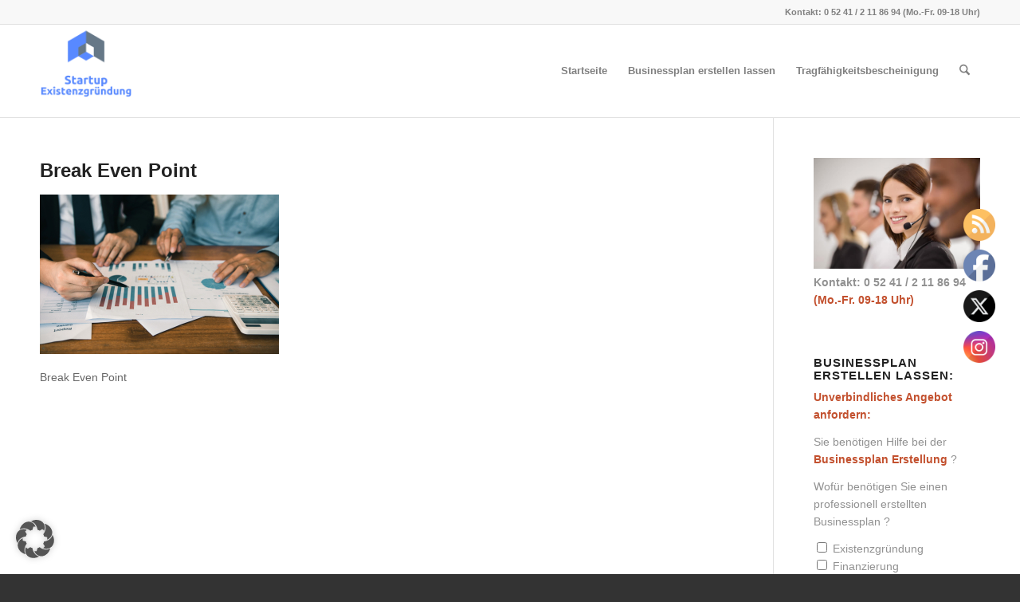

--- FILE ---
content_type: text/html; charset=UTF-8
request_url: https://www.startup-existenzgruendung.de/break-even-point/two-businessmen-discussion-analysis-sharing-calculations-about-t/
body_size: 27951
content:
<!DOCTYPE html>
<html lang="de" prefix="og: https://ogp.me/ns#" class="html_stretched responsive av-preloader-disabled  html_header_top html_logo_left html_main_nav_header html_menu_right html_large html_header_sticky html_header_shrinking html_header_topbar_active html_mobile_menu_tablet html_header_searchicon html_content_align_center html_header_unstick_top_disabled html_header_stretch_disabled html_av-submenu-hidden html_av-submenu-display-click html_av-overlay-side html_av-overlay-side-classic html_av-submenu-noclone html_entry_id_5901 av-cookies-no-cookie-consent av-no-preview av-default-lightbox html_text_menu_active av-mobile-menu-switch-default">
<head>
<meta charset="UTF-8" />
<meta name="robots" content="index, follow" />


<!-- mobile setting -->
<meta name="viewport" content="width=device-width, initial-scale=1">

<!-- Scripts/CSS and wp_head hook -->

            <script data-no-defer="1" data-ezscrex="false" data-cfasync="false" data-pagespeed-no-defer data-cookieconsent="ignore">
                var ctPublicFunctions = {"_ajax_nonce":"f7d8f80a52","_rest_nonce":"e9f68f88be","_ajax_url":"\/wp-admin\/admin-ajax.php","_rest_url":"https:\/\/www.startup-existenzgruendung.de\/wp-json\/","data__cookies_type":"none","data__ajax_type":"rest","data__bot_detector_enabled":1,"data__frontend_data_log_enabled":1,"cookiePrefix":"","wprocket_detected":true,"host_url":"www.startup-existenzgruendung.de","text__ee_click_to_select":"Klicke, um die gesamten Daten auszuw\u00e4hlen","text__ee_original_email":"Die vollst\u00e4ndige Adresse lautet","text__ee_got_it":"Verstanden","text__ee_blocked":"Blockiert","text__ee_cannot_connect":"Kann keine Verbindung herstellen","text__ee_cannot_decode":"Kann E-Mail nicht dekodieren. Unbekannter Grund","text__ee_email_decoder":"CleanTalk E-Mail-Decoder","text__ee_wait_for_decoding":"Die Magie ist unterwegs!","text__ee_decoding_process":"Bitte warte einen Moment, w\u00e4hrend wir die Kontaktdaten entschl\u00fcsseln."}
            </script>
        
            <script data-no-defer="1" data-ezscrex="false" data-cfasync="false" data-pagespeed-no-defer data-cookieconsent="ignore">
                var ctPublic = {"_ajax_nonce":"f7d8f80a52","settings__forms__check_internal":0,"settings__forms__check_external":0,"settings__forms__force_protection":0,"settings__forms__search_test":1,"settings__forms__wc_add_to_cart":0,"settings__data__bot_detector_enabled":1,"settings__sfw__anti_crawler":0,"blog_home":"https:\/\/www.startup-existenzgruendung.de\/","pixel__setting":"3","pixel__enabled":true,"pixel__url":"https:\/\/moderate3-v4.cleantalk.org\/pixel\/ca813b6cfe38f51921037ea659e985bf.gif","data__email_check_before_post":1,"data__email_check_exist_post":1,"data__cookies_type":"none","data__key_is_ok":true,"data__visible_fields_required":true,"wl_brandname":"Anti-Spam by CleanTalk","wl_brandname_short":"CleanTalk","ct_checkjs_key":"bb50f2fa3257cfb24d32710db29c6814e964deb2d9d07a97598917b5dbb206f8","emailEncoderPassKey":"455a1dde421586e2ba64b7f278061233","bot_detector_forms_excluded":"W10=","advancedCacheExists":true,"varnishCacheExists":false,"wc_ajax_add_to_cart":true}
            </script>
        
<!-- Suchmaschinen-Optimierung durch Rank Math PRO - https://rankmath.com/ -->
<title>Break Even Point - Startup Existenzgründung</title>
<meta name="description" content="Break Even Point"/>
<meta name="robots" content="follow, index, max-snippet:-1, max-video-preview:-1, max-image-preview:large"/>
<link rel="canonical" href="https://www.startup-existenzgruendung.de/break-even-point/two-businessmen-discussion-analysis-sharing-calculations-about-t/" />
<meta property="og:locale" content="de_DE" />
<meta property="og:type" content="article" />
<meta property="og:title" content="Break Even Point - Startup Existenzgründung" />
<meta property="og:description" content="Break Even Point" />
<meta property="og:url" content="https://www.startup-existenzgruendung.de/break-even-point/two-businessmen-discussion-analysis-sharing-calculations-about-t/" />
<meta property="og:site_name" content="Startup Existenzgründung" />
<meta property="og:updated_time" content="2022-12-16T07:54:34+01:00" />
<meta property="og:image" content="https://www.startup-existenzgruendung.de/wp-content/uploads/2022/07/two-businessmen-discussion-analysis-sharing-calcul-2021-09-03-02-27-18-utc-1030x687.jpg" />
<meta property="og:image:secure_url" content="https://www.startup-existenzgruendung.de/wp-content/uploads/2022/07/two-businessmen-discussion-analysis-sharing-calcul-2021-09-03-02-27-18-utc-1030x687.jpg" />
<meta property="og:image:width" content="1030" />
<meta property="og:image:height" content="687" />
<meta property="og:image:alt" content="Break Even Point" />
<meta property="og:image:type" content="image/jpeg" />
<meta name="twitter:card" content="summary_large_image" />
<meta name="twitter:title" content="Break Even Point - Startup Existenzgründung" />
<meta name="twitter:description" content="Break Even Point" />
<meta name="twitter:image" content="https://www.startup-existenzgruendung.de/wp-content/uploads/2022/07/two-businessmen-discussion-analysis-sharing-calcul-2021-09-03-02-27-18-utc-1030x687.jpg" />
<!-- /Rank Math WordPress SEO Plugin -->

<link rel='dns-prefetch' href='//www.startup-existenzgruendung.de' />
<link rel='dns-prefetch' href='//fd.cleantalk.org' />
<link data-borlabs-cookie-style-blocker-id="google-fonts" data-borlabs-cookie-style-blocker-href='https://fonts.gstatic.com' crossorigin rel='preconnect' />
<link rel="alternate" type="application/rss+xml" title="Startup Existenzgründung &raquo; Feed" href="https://www.startup-existenzgruendung.de/feed/" />
<link rel="alternate" type="application/rss+xml" title="Startup Existenzgründung &raquo; Kommentar-Feed" href="https://www.startup-existenzgruendung.de/comments/feed/" />
<link rel="alternate" title="oEmbed (JSON)" type="application/json+oembed" href="https://www.startup-existenzgruendung.de/wp-json/oembed/1.0/embed?url=https%3A%2F%2Fwww.startup-existenzgruendung.de%2Fbreak-even-point%2Ftwo-businessmen-discussion-analysis-sharing-calculations-about-t%2F" />
<link rel="alternate" title="oEmbed (XML)" type="text/xml+oembed" href="https://www.startup-existenzgruendung.de/wp-json/oembed/1.0/embed?url=https%3A%2F%2Fwww.startup-existenzgruendung.de%2Fbreak-even-point%2Ftwo-businessmen-discussion-analysis-sharing-calculations-about-t%2F&#038;format=xml" />
<style id='wp-img-auto-sizes-contain-inline-css' type='text/css'>
img:is([sizes=auto i],[sizes^="auto," i]){contain-intrinsic-size:3000px 1500px}
/*# sourceURL=wp-img-auto-sizes-contain-inline-css */
</style>
<link data-minify="1" rel='stylesheet' id='avia-grid-css' href='https://www.startup-existenzgruendung.de/wp-content/cache/min/1/wp-content/themes/enfold/css/grid.css?ver=1768735696' type='text/css' media='all' />
<link data-minify="1" rel='stylesheet' id='avia-base-css' href='https://www.startup-existenzgruendung.de/wp-content/cache/min/1/wp-content/themes/enfold/css/base.css?ver=1768735696' type='text/css' media='all' />
<link data-minify="1" rel='stylesheet' id='avia-layout-css' href='https://www.startup-existenzgruendung.de/wp-content/cache/min/1/wp-content/themes/enfold/css/layout.css?ver=1768735696' type='text/css' media='all' />
<link data-minify="1" rel='stylesheet' id='avia-module-audioplayer-css' href='https://www.startup-existenzgruendung.de/wp-content/cache/min/1/wp-content/themes/enfold/config-templatebuilder/avia-shortcodes/audio-player/audio-player.css?ver=1768735696' type='text/css' media='all' />
<link data-minify="1" rel='stylesheet' id='avia-module-blog-css' href='https://www.startup-existenzgruendung.de/wp-content/cache/min/1/wp-content/themes/enfold/config-templatebuilder/avia-shortcodes/blog/blog.css?ver=1768735696' type='text/css' media='all' />
<link data-minify="1" rel='stylesheet' id='avia-module-postslider-css' href='https://www.startup-existenzgruendung.de/wp-content/cache/min/1/wp-content/themes/enfold/config-templatebuilder/avia-shortcodes/postslider/postslider.css?ver=1768735696' type='text/css' media='all' />
<link data-minify="1" rel='stylesheet' id='avia-module-button-css' href='https://www.startup-existenzgruendung.de/wp-content/cache/min/1/wp-content/themes/enfold/config-templatebuilder/avia-shortcodes/buttons/buttons.css?ver=1768735696' type='text/css' media='all' />
<link data-minify="1" rel='stylesheet' id='avia-module-buttonrow-css' href='https://www.startup-existenzgruendung.de/wp-content/cache/min/1/wp-content/themes/enfold/config-templatebuilder/avia-shortcodes/buttonrow/buttonrow.css?ver=1768735696' type='text/css' media='all' />
<link data-minify="1" rel='stylesheet' id='avia-module-button-fullwidth-css' href='https://www.startup-existenzgruendung.de/wp-content/cache/min/1/wp-content/themes/enfold/config-templatebuilder/avia-shortcodes/buttons_fullwidth/buttons_fullwidth.css?ver=1768735696' type='text/css' media='all' />
<link data-minify="1" rel='stylesheet' id='avia-module-catalogue-css' href='https://www.startup-existenzgruendung.de/wp-content/cache/min/1/wp-content/themes/enfold/config-templatebuilder/avia-shortcodes/catalogue/catalogue.css?ver=1768735696' type='text/css' media='all' />
<link data-minify="1" rel='stylesheet' id='avia-module-comments-css' href='https://www.startup-existenzgruendung.de/wp-content/cache/min/1/wp-content/themes/enfold/config-templatebuilder/avia-shortcodes/comments/comments.css?ver=1768735696' type='text/css' media='all' />
<link data-minify="1" rel='stylesheet' id='avia-module-contact-css' href='https://www.startup-existenzgruendung.de/wp-content/cache/min/1/wp-content/themes/enfold/config-templatebuilder/avia-shortcodes/contact/contact.css?ver=1768735696' type='text/css' media='all' />
<link data-minify="1" rel='stylesheet' id='avia-module-slideshow-css' href='https://www.startup-existenzgruendung.de/wp-content/cache/min/1/wp-content/themes/enfold/config-templatebuilder/avia-shortcodes/slideshow/slideshow.css?ver=1768735696' type='text/css' media='all' />
<link data-minify="1" rel='stylesheet' id='avia-module-slideshow-contentpartner-css' href='https://www.startup-existenzgruendung.de/wp-content/cache/min/1/wp-content/themes/enfold/config-templatebuilder/avia-shortcodes/contentslider/contentslider.css?ver=1768735696' type='text/css' media='all' />
<link data-minify="1" rel='stylesheet' id='avia-module-countdown-css' href='https://www.startup-existenzgruendung.de/wp-content/cache/min/1/wp-content/themes/enfold/config-templatebuilder/avia-shortcodes/countdown/countdown.css?ver=1768735696' type='text/css' media='all' />
<link data-minify="1" rel='stylesheet' id='avia-module-dynamic-field-css' href='https://www.startup-existenzgruendung.de/wp-content/cache/min/1/wp-content/themes/enfold/config-templatebuilder/avia-shortcodes/dynamic_field/dynamic_field.css?ver=1768735696' type='text/css' media='all' />
<link data-minify="1" rel='stylesheet' id='avia-module-gallery-css' href='https://www.startup-existenzgruendung.de/wp-content/cache/min/1/wp-content/themes/enfold/config-templatebuilder/avia-shortcodes/gallery/gallery.css?ver=1768735696' type='text/css' media='all' />
<link data-minify="1" rel='stylesheet' id='avia-module-gallery-hor-css' href='https://www.startup-existenzgruendung.de/wp-content/cache/min/1/wp-content/themes/enfold/config-templatebuilder/avia-shortcodes/gallery_horizontal/gallery_horizontal.css?ver=1768735696' type='text/css' media='all' />
<link data-minify="1" rel='stylesheet' id='avia-module-maps-css' href='https://www.startup-existenzgruendung.de/wp-content/cache/min/1/wp-content/themes/enfold/config-templatebuilder/avia-shortcodes/google_maps/google_maps.css?ver=1768735696' type='text/css' media='all' />
<link data-minify="1" rel='stylesheet' id='avia-module-gridrow-css' href='https://www.startup-existenzgruendung.de/wp-content/cache/min/1/wp-content/themes/enfold/config-templatebuilder/avia-shortcodes/grid_row/grid_row.css?ver=1768735696' type='text/css' media='all' />
<link data-minify="1" rel='stylesheet' id='avia-module-heading-css' href='https://www.startup-existenzgruendung.de/wp-content/cache/min/1/wp-content/themes/enfold/config-templatebuilder/avia-shortcodes/heading/heading.css?ver=1768735696' type='text/css' media='all' />
<link data-minify="1" rel='stylesheet' id='avia-module-rotator-css' href='https://www.startup-existenzgruendung.de/wp-content/cache/min/1/wp-content/themes/enfold/config-templatebuilder/avia-shortcodes/headline_rotator/headline_rotator.css?ver=1768735696' type='text/css' media='all' />
<link data-minify="1" rel='stylesheet' id='avia-module-hr-css' href='https://www.startup-existenzgruendung.de/wp-content/cache/min/1/wp-content/themes/enfold/config-templatebuilder/avia-shortcodes/hr/hr.css?ver=1768735696' type='text/css' media='all' />
<link data-minify="1" rel='stylesheet' id='avia-module-icon-css' href='https://www.startup-existenzgruendung.de/wp-content/cache/min/1/wp-content/themes/enfold/config-templatebuilder/avia-shortcodes/icon/icon.css?ver=1768735696' type='text/css' media='all' />
<link data-minify="1" rel='stylesheet' id='avia-module-icon-circles-css' href='https://www.startup-existenzgruendung.de/wp-content/cache/min/1/wp-content/themes/enfold/config-templatebuilder/avia-shortcodes/icon_circles/icon_circles.css?ver=1768735696' type='text/css' media='all' />
<link data-minify="1" rel='stylesheet' id='avia-module-iconbox-css' href='https://www.startup-existenzgruendung.de/wp-content/cache/min/1/wp-content/themes/enfold/config-templatebuilder/avia-shortcodes/iconbox/iconbox.css?ver=1768735696' type='text/css' media='all' />
<link data-minify="1" rel='stylesheet' id='avia-module-icongrid-css' href='https://www.startup-existenzgruendung.de/wp-content/cache/min/1/wp-content/themes/enfold/config-templatebuilder/avia-shortcodes/icongrid/icongrid.css?ver=1768735696' type='text/css' media='all' />
<link data-minify="1" rel='stylesheet' id='avia-module-iconlist-css' href='https://www.startup-existenzgruendung.de/wp-content/cache/min/1/wp-content/themes/enfold/config-templatebuilder/avia-shortcodes/iconlist/iconlist.css?ver=1768735696' type='text/css' media='all' />
<link data-minify="1" rel='stylesheet' id='avia-module-image-css' href='https://www.startup-existenzgruendung.de/wp-content/cache/min/1/wp-content/themes/enfold/config-templatebuilder/avia-shortcodes/image/image.css?ver=1768735696' type='text/css' media='all' />
<link data-minify="1" rel='stylesheet' id='avia-module-image-diff-css' href='https://www.startup-existenzgruendung.de/wp-content/cache/min/1/wp-content/themes/enfold/config-templatebuilder/avia-shortcodes/image_diff/image_diff.css?ver=1768735696' type='text/css' media='all' />
<link data-minify="1" rel='stylesheet' id='avia-module-hotspot-css' href='https://www.startup-existenzgruendung.de/wp-content/cache/min/1/wp-content/themes/enfold/config-templatebuilder/avia-shortcodes/image_hotspots/image_hotspots.css?ver=1768735696' type='text/css' media='all' />
<link data-minify="1" rel='stylesheet' id='avia-module-sc-lottie-animation-css' href='https://www.startup-existenzgruendung.de/wp-content/cache/min/1/wp-content/themes/enfold/config-templatebuilder/avia-shortcodes/lottie_animation/lottie_animation.css?ver=1768735696' type='text/css' media='all' />
<link data-minify="1" rel='stylesheet' id='avia-module-magazine-css' href='https://www.startup-existenzgruendung.de/wp-content/cache/min/1/wp-content/themes/enfold/config-templatebuilder/avia-shortcodes/magazine/magazine.css?ver=1768735696' type='text/css' media='all' />
<link data-minify="1" rel='stylesheet' id='avia-module-masonry-css' href='https://www.startup-existenzgruendung.de/wp-content/cache/min/1/wp-content/themes/enfold/config-templatebuilder/avia-shortcodes/masonry_entries/masonry_entries.css?ver=1768735696' type='text/css' media='all' />
<link data-minify="1" rel='stylesheet' id='avia-siteloader-css' href='https://www.startup-existenzgruendung.de/wp-content/cache/min/1/wp-content/themes/enfold/css/avia-snippet-site-preloader.css?ver=1768735696' type='text/css' media='all' />
<link data-minify="1" rel='stylesheet' id='avia-module-menu-css' href='https://www.startup-existenzgruendung.de/wp-content/cache/min/1/wp-content/themes/enfold/config-templatebuilder/avia-shortcodes/menu/menu.css?ver=1768735696' type='text/css' media='all' />
<link data-minify="1" rel='stylesheet' id='avia-module-notification-css' href='https://www.startup-existenzgruendung.de/wp-content/cache/min/1/wp-content/themes/enfold/config-templatebuilder/avia-shortcodes/notification/notification.css?ver=1768735696' type='text/css' media='all' />
<link data-minify="1" rel='stylesheet' id='avia-module-numbers-css' href='https://www.startup-existenzgruendung.de/wp-content/cache/min/1/wp-content/themes/enfold/config-templatebuilder/avia-shortcodes/numbers/numbers.css?ver=1768735696' type='text/css' media='all' />
<link data-minify="1" rel='stylesheet' id='avia-module-portfolio-css' href='https://www.startup-existenzgruendung.de/wp-content/cache/min/1/wp-content/themes/enfold/config-templatebuilder/avia-shortcodes/portfolio/portfolio.css?ver=1768735696' type='text/css' media='all' />
<link data-minify="1" rel='stylesheet' id='avia-module-post-metadata-css' href='https://www.startup-existenzgruendung.de/wp-content/cache/min/1/wp-content/themes/enfold/config-templatebuilder/avia-shortcodes/post_metadata/post_metadata.css?ver=1768735696' type='text/css' media='all' />
<link data-minify="1" rel='stylesheet' id='avia-module-progress-bar-css' href='https://www.startup-existenzgruendung.de/wp-content/cache/min/1/wp-content/themes/enfold/config-templatebuilder/avia-shortcodes/progressbar/progressbar.css?ver=1768735696' type='text/css' media='all' />
<link data-minify="1" rel='stylesheet' id='avia-module-promobox-css' href='https://www.startup-existenzgruendung.de/wp-content/cache/min/1/wp-content/themes/enfold/config-templatebuilder/avia-shortcodes/promobox/promobox.css?ver=1768735696' type='text/css' media='all' />
<link data-minify="1" rel='stylesheet' id='avia-sc-search-css' href='https://www.startup-existenzgruendung.de/wp-content/cache/min/1/wp-content/themes/enfold/config-templatebuilder/avia-shortcodes/search/search.css?ver=1768735696' type='text/css' media='all' />
<link data-minify="1" rel='stylesheet' id='avia-module-slideshow-accordion-css' href='https://www.startup-existenzgruendung.de/wp-content/cache/min/1/wp-content/themes/enfold/config-templatebuilder/avia-shortcodes/slideshow_accordion/slideshow_accordion.css?ver=1768735696' type='text/css' media='all' />
<link data-minify="1" rel='stylesheet' id='avia-module-slideshow-feature-image-css' href='https://www.startup-existenzgruendung.de/wp-content/cache/min/1/wp-content/themes/enfold/config-templatebuilder/avia-shortcodes/slideshow_feature_image/slideshow_feature_image.css?ver=1768735696' type='text/css' media='all' />
<link data-minify="1" rel='stylesheet' id='avia-module-slideshow-fullsize-css' href='https://www.startup-existenzgruendung.de/wp-content/cache/min/1/wp-content/themes/enfold/config-templatebuilder/avia-shortcodes/slideshow_fullsize/slideshow_fullsize.css?ver=1768735696' type='text/css' media='all' />
<link data-minify="1" rel='stylesheet' id='avia-module-slideshow-fullscreen-css' href='https://www.startup-existenzgruendung.de/wp-content/cache/min/1/wp-content/themes/enfold/config-templatebuilder/avia-shortcodes/slideshow_fullscreen/slideshow_fullscreen.css?ver=1768735696' type='text/css' media='all' />
<link data-minify="1" rel='stylesheet' id='avia-module-slideshow-ls-css' href='https://www.startup-existenzgruendung.de/wp-content/cache/min/1/wp-content/themes/enfold/config-templatebuilder/avia-shortcodes/slideshow_layerslider/slideshow_layerslider.css?ver=1768735696' type='text/css' media='all' />
<link data-minify="1" rel='stylesheet' id='avia-module-social-css' href='https://www.startup-existenzgruendung.de/wp-content/cache/min/1/wp-content/themes/enfold/config-templatebuilder/avia-shortcodes/social_share/social_share.css?ver=1768735696' type='text/css' media='all' />
<link data-minify="1" rel='stylesheet' id='avia-module-tabsection-css' href='https://www.startup-existenzgruendung.de/wp-content/cache/min/1/wp-content/themes/enfold/config-templatebuilder/avia-shortcodes/tab_section/tab_section.css?ver=1768735696' type='text/css' media='all' />
<link data-minify="1" rel='stylesheet' id='avia-module-table-css' href='https://www.startup-existenzgruendung.de/wp-content/cache/min/1/wp-content/themes/enfold/config-templatebuilder/avia-shortcodes/table/table.css?ver=1768735696' type='text/css' media='all' />
<link data-minify="1" rel='stylesheet' id='avia-module-tabs-css' href='https://www.startup-existenzgruendung.de/wp-content/cache/min/1/wp-content/themes/enfold/config-templatebuilder/avia-shortcodes/tabs/tabs.css?ver=1768735696' type='text/css' media='all' />
<link data-minify="1" rel='stylesheet' id='avia-module-team-css' href='https://www.startup-existenzgruendung.de/wp-content/cache/min/1/wp-content/themes/enfold/config-templatebuilder/avia-shortcodes/team/team.css?ver=1768735696' type='text/css' media='all' />
<link data-minify="1" rel='stylesheet' id='avia-module-testimonials-css' href='https://www.startup-existenzgruendung.de/wp-content/cache/min/1/wp-content/themes/enfold/config-templatebuilder/avia-shortcodes/testimonials/testimonials.css?ver=1768735696' type='text/css' media='all' />
<link data-minify="1" rel='stylesheet' id='avia-module-timeline-css' href='https://www.startup-existenzgruendung.de/wp-content/cache/min/1/wp-content/themes/enfold/config-templatebuilder/avia-shortcodes/timeline/timeline.css?ver=1768735696' type='text/css' media='all' />
<link data-minify="1" rel='stylesheet' id='avia-module-toggles-css' href='https://www.startup-existenzgruendung.de/wp-content/cache/min/1/wp-content/themes/enfold/config-templatebuilder/avia-shortcodes/toggles/toggles.css?ver=1768735696' type='text/css' media='all' />
<link data-minify="1" rel='stylesheet' id='avia-module-video-css' href='https://www.startup-existenzgruendung.de/wp-content/cache/min/1/wp-content/themes/enfold/config-templatebuilder/avia-shortcodes/video/video.css?ver=1768735696' type='text/css' media='all' />
<style id='wp-emoji-styles-inline-css' type='text/css'>

	img.wp-smiley, img.emoji {
		display: inline !important;
		border: none !important;
		box-shadow: none !important;
		height: 1em !important;
		width: 1em !important;
		margin: 0 0.07em !important;
		vertical-align: -0.1em !important;
		background: none !important;
		padding: 0 !important;
	}
/*# sourceURL=wp-emoji-styles-inline-css */
</style>
<link rel='stylesheet' id='wp-block-library-css' href='https://www.startup-existenzgruendung.de/wp-includes/css/dist/block-library/style.min.css?ver=6.9' type='text/css' media='all' />
<style id='global-styles-inline-css' type='text/css'>
:root{--wp--preset--aspect-ratio--square: 1;--wp--preset--aspect-ratio--4-3: 4/3;--wp--preset--aspect-ratio--3-4: 3/4;--wp--preset--aspect-ratio--3-2: 3/2;--wp--preset--aspect-ratio--2-3: 2/3;--wp--preset--aspect-ratio--16-9: 16/9;--wp--preset--aspect-ratio--9-16: 9/16;--wp--preset--color--black: #000000;--wp--preset--color--cyan-bluish-gray: #abb8c3;--wp--preset--color--white: #ffffff;--wp--preset--color--pale-pink: #f78da7;--wp--preset--color--vivid-red: #cf2e2e;--wp--preset--color--luminous-vivid-orange: #ff6900;--wp--preset--color--luminous-vivid-amber: #fcb900;--wp--preset--color--light-green-cyan: #7bdcb5;--wp--preset--color--vivid-green-cyan: #00d084;--wp--preset--color--pale-cyan-blue: #8ed1fc;--wp--preset--color--vivid-cyan-blue: #0693e3;--wp--preset--color--vivid-purple: #9b51e0;--wp--preset--color--metallic-red: #b02b2c;--wp--preset--color--maximum-yellow-red: #edae44;--wp--preset--color--yellow-sun: #eeee22;--wp--preset--color--palm-leaf: #83a846;--wp--preset--color--aero: #7bb0e7;--wp--preset--color--old-lavender: #745f7e;--wp--preset--color--steel-teal: #5f8789;--wp--preset--color--raspberry-pink: #d65799;--wp--preset--color--medium-turquoise: #4ecac2;--wp--preset--gradient--vivid-cyan-blue-to-vivid-purple: linear-gradient(135deg,rgb(6,147,227) 0%,rgb(155,81,224) 100%);--wp--preset--gradient--light-green-cyan-to-vivid-green-cyan: linear-gradient(135deg,rgb(122,220,180) 0%,rgb(0,208,130) 100%);--wp--preset--gradient--luminous-vivid-amber-to-luminous-vivid-orange: linear-gradient(135deg,rgb(252,185,0) 0%,rgb(255,105,0) 100%);--wp--preset--gradient--luminous-vivid-orange-to-vivid-red: linear-gradient(135deg,rgb(255,105,0) 0%,rgb(207,46,46) 100%);--wp--preset--gradient--very-light-gray-to-cyan-bluish-gray: linear-gradient(135deg,rgb(238,238,238) 0%,rgb(169,184,195) 100%);--wp--preset--gradient--cool-to-warm-spectrum: linear-gradient(135deg,rgb(74,234,220) 0%,rgb(151,120,209) 20%,rgb(207,42,186) 40%,rgb(238,44,130) 60%,rgb(251,105,98) 80%,rgb(254,248,76) 100%);--wp--preset--gradient--blush-light-purple: linear-gradient(135deg,rgb(255,206,236) 0%,rgb(152,150,240) 100%);--wp--preset--gradient--blush-bordeaux: linear-gradient(135deg,rgb(254,205,165) 0%,rgb(254,45,45) 50%,rgb(107,0,62) 100%);--wp--preset--gradient--luminous-dusk: linear-gradient(135deg,rgb(255,203,112) 0%,rgb(199,81,192) 50%,rgb(65,88,208) 100%);--wp--preset--gradient--pale-ocean: linear-gradient(135deg,rgb(255,245,203) 0%,rgb(182,227,212) 50%,rgb(51,167,181) 100%);--wp--preset--gradient--electric-grass: linear-gradient(135deg,rgb(202,248,128) 0%,rgb(113,206,126) 100%);--wp--preset--gradient--midnight: linear-gradient(135deg,rgb(2,3,129) 0%,rgb(40,116,252) 100%);--wp--preset--font-size--small: 1rem;--wp--preset--font-size--medium: 1.125rem;--wp--preset--font-size--large: 1.75rem;--wp--preset--font-size--x-large: clamp(1.75rem, 3vw, 2.25rem);--wp--preset--spacing--20: 0.44rem;--wp--preset--spacing--30: 0.67rem;--wp--preset--spacing--40: 1rem;--wp--preset--spacing--50: 1.5rem;--wp--preset--spacing--60: 2.25rem;--wp--preset--spacing--70: 3.38rem;--wp--preset--spacing--80: 5.06rem;--wp--preset--shadow--natural: 6px 6px 9px rgba(0, 0, 0, 0.2);--wp--preset--shadow--deep: 12px 12px 50px rgba(0, 0, 0, 0.4);--wp--preset--shadow--sharp: 6px 6px 0px rgba(0, 0, 0, 0.2);--wp--preset--shadow--outlined: 6px 6px 0px -3px rgb(255, 255, 255), 6px 6px rgb(0, 0, 0);--wp--preset--shadow--crisp: 6px 6px 0px rgb(0, 0, 0);}:root { --wp--style--global--content-size: 800px;--wp--style--global--wide-size: 1130px; }:where(body) { margin: 0; }.wp-site-blocks > .alignleft { float: left; margin-right: 2em; }.wp-site-blocks > .alignright { float: right; margin-left: 2em; }.wp-site-blocks > .aligncenter { justify-content: center; margin-left: auto; margin-right: auto; }:where(.is-layout-flex){gap: 0.5em;}:where(.is-layout-grid){gap: 0.5em;}.is-layout-flow > .alignleft{float: left;margin-inline-start: 0;margin-inline-end: 2em;}.is-layout-flow > .alignright{float: right;margin-inline-start: 2em;margin-inline-end: 0;}.is-layout-flow > .aligncenter{margin-left: auto !important;margin-right: auto !important;}.is-layout-constrained > .alignleft{float: left;margin-inline-start: 0;margin-inline-end: 2em;}.is-layout-constrained > .alignright{float: right;margin-inline-start: 2em;margin-inline-end: 0;}.is-layout-constrained > .aligncenter{margin-left: auto !important;margin-right: auto !important;}.is-layout-constrained > :where(:not(.alignleft):not(.alignright):not(.alignfull)){max-width: var(--wp--style--global--content-size);margin-left: auto !important;margin-right: auto !important;}.is-layout-constrained > .alignwide{max-width: var(--wp--style--global--wide-size);}body .is-layout-flex{display: flex;}.is-layout-flex{flex-wrap: wrap;align-items: center;}.is-layout-flex > :is(*, div){margin: 0;}body .is-layout-grid{display: grid;}.is-layout-grid > :is(*, div){margin: 0;}body{padding-top: 0px;padding-right: 0px;padding-bottom: 0px;padding-left: 0px;}a:where(:not(.wp-element-button)){text-decoration: underline;}:root :where(.wp-element-button, .wp-block-button__link){background-color: #32373c;border-width: 0;color: #fff;font-family: inherit;font-size: inherit;font-style: inherit;font-weight: inherit;letter-spacing: inherit;line-height: inherit;padding-top: calc(0.667em + 2px);padding-right: calc(1.333em + 2px);padding-bottom: calc(0.667em + 2px);padding-left: calc(1.333em + 2px);text-decoration: none;text-transform: inherit;}.has-black-color{color: var(--wp--preset--color--black) !important;}.has-cyan-bluish-gray-color{color: var(--wp--preset--color--cyan-bluish-gray) !important;}.has-white-color{color: var(--wp--preset--color--white) !important;}.has-pale-pink-color{color: var(--wp--preset--color--pale-pink) !important;}.has-vivid-red-color{color: var(--wp--preset--color--vivid-red) !important;}.has-luminous-vivid-orange-color{color: var(--wp--preset--color--luminous-vivid-orange) !important;}.has-luminous-vivid-amber-color{color: var(--wp--preset--color--luminous-vivid-amber) !important;}.has-light-green-cyan-color{color: var(--wp--preset--color--light-green-cyan) !important;}.has-vivid-green-cyan-color{color: var(--wp--preset--color--vivid-green-cyan) !important;}.has-pale-cyan-blue-color{color: var(--wp--preset--color--pale-cyan-blue) !important;}.has-vivid-cyan-blue-color{color: var(--wp--preset--color--vivid-cyan-blue) !important;}.has-vivid-purple-color{color: var(--wp--preset--color--vivid-purple) !important;}.has-metallic-red-color{color: var(--wp--preset--color--metallic-red) !important;}.has-maximum-yellow-red-color{color: var(--wp--preset--color--maximum-yellow-red) !important;}.has-yellow-sun-color{color: var(--wp--preset--color--yellow-sun) !important;}.has-palm-leaf-color{color: var(--wp--preset--color--palm-leaf) !important;}.has-aero-color{color: var(--wp--preset--color--aero) !important;}.has-old-lavender-color{color: var(--wp--preset--color--old-lavender) !important;}.has-steel-teal-color{color: var(--wp--preset--color--steel-teal) !important;}.has-raspberry-pink-color{color: var(--wp--preset--color--raspberry-pink) !important;}.has-medium-turquoise-color{color: var(--wp--preset--color--medium-turquoise) !important;}.has-black-background-color{background-color: var(--wp--preset--color--black) !important;}.has-cyan-bluish-gray-background-color{background-color: var(--wp--preset--color--cyan-bluish-gray) !important;}.has-white-background-color{background-color: var(--wp--preset--color--white) !important;}.has-pale-pink-background-color{background-color: var(--wp--preset--color--pale-pink) !important;}.has-vivid-red-background-color{background-color: var(--wp--preset--color--vivid-red) !important;}.has-luminous-vivid-orange-background-color{background-color: var(--wp--preset--color--luminous-vivid-orange) !important;}.has-luminous-vivid-amber-background-color{background-color: var(--wp--preset--color--luminous-vivid-amber) !important;}.has-light-green-cyan-background-color{background-color: var(--wp--preset--color--light-green-cyan) !important;}.has-vivid-green-cyan-background-color{background-color: var(--wp--preset--color--vivid-green-cyan) !important;}.has-pale-cyan-blue-background-color{background-color: var(--wp--preset--color--pale-cyan-blue) !important;}.has-vivid-cyan-blue-background-color{background-color: var(--wp--preset--color--vivid-cyan-blue) !important;}.has-vivid-purple-background-color{background-color: var(--wp--preset--color--vivid-purple) !important;}.has-metallic-red-background-color{background-color: var(--wp--preset--color--metallic-red) !important;}.has-maximum-yellow-red-background-color{background-color: var(--wp--preset--color--maximum-yellow-red) !important;}.has-yellow-sun-background-color{background-color: var(--wp--preset--color--yellow-sun) !important;}.has-palm-leaf-background-color{background-color: var(--wp--preset--color--palm-leaf) !important;}.has-aero-background-color{background-color: var(--wp--preset--color--aero) !important;}.has-old-lavender-background-color{background-color: var(--wp--preset--color--old-lavender) !important;}.has-steel-teal-background-color{background-color: var(--wp--preset--color--steel-teal) !important;}.has-raspberry-pink-background-color{background-color: var(--wp--preset--color--raspberry-pink) !important;}.has-medium-turquoise-background-color{background-color: var(--wp--preset--color--medium-turquoise) !important;}.has-black-border-color{border-color: var(--wp--preset--color--black) !important;}.has-cyan-bluish-gray-border-color{border-color: var(--wp--preset--color--cyan-bluish-gray) !important;}.has-white-border-color{border-color: var(--wp--preset--color--white) !important;}.has-pale-pink-border-color{border-color: var(--wp--preset--color--pale-pink) !important;}.has-vivid-red-border-color{border-color: var(--wp--preset--color--vivid-red) !important;}.has-luminous-vivid-orange-border-color{border-color: var(--wp--preset--color--luminous-vivid-orange) !important;}.has-luminous-vivid-amber-border-color{border-color: var(--wp--preset--color--luminous-vivid-amber) !important;}.has-light-green-cyan-border-color{border-color: var(--wp--preset--color--light-green-cyan) !important;}.has-vivid-green-cyan-border-color{border-color: var(--wp--preset--color--vivid-green-cyan) !important;}.has-pale-cyan-blue-border-color{border-color: var(--wp--preset--color--pale-cyan-blue) !important;}.has-vivid-cyan-blue-border-color{border-color: var(--wp--preset--color--vivid-cyan-blue) !important;}.has-vivid-purple-border-color{border-color: var(--wp--preset--color--vivid-purple) !important;}.has-metallic-red-border-color{border-color: var(--wp--preset--color--metallic-red) !important;}.has-maximum-yellow-red-border-color{border-color: var(--wp--preset--color--maximum-yellow-red) !important;}.has-yellow-sun-border-color{border-color: var(--wp--preset--color--yellow-sun) !important;}.has-palm-leaf-border-color{border-color: var(--wp--preset--color--palm-leaf) !important;}.has-aero-border-color{border-color: var(--wp--preset--color--aero) !important;}.has-old-lavender-border-color{border-color: var(--wp--preset--color--old-lavender) !important;}.has-steel-teal-border-color{border-color: var(--wp--preset--color--steel-teal) !important;}.has-raspberry-pink-border-color{border-color: var(--wp--preset--color--raspberry-pink) !important;}.has-medium-turquoise-border-color{border-color: var(--wp--preset--color--medium-turquoise) !important;}.has-vivid-cyan-blue-to-vivid-purple-gradient-background{background: var(--wp--preset--gradient--vivid-cyan-blue-to-vivid-purple) !important;}.has-light-green-cyan-to-vivid-green-cyan-gradient-background{background: var(--wp--preset--gradient--light-green-cyan-to-vivid-green-cyan) !important;}.has-luminous-vivid-amber-to-luminous-vivid-orange-gradient-background{background: var(--wp--preset--gradient--luminous-vivid-amber-to-luminous-vivid-orange) !important;}.has-luminous-vivid-orange-to-vivid-red-gradient-background{background: var(--wp--preset--gradient--luminous-vivid-orange-to-vivid-red) !important;}.has-very-light-gray-to-cyan-bluish-gray-gradient-background{background: var(--wp--preset--gradient--very-light-gray-to-cyan-bluish-gray) !important;}.has-cool-to-warm-spectrum-gradient-background{background: var(--wp--preset--gradient--cool-to-warm-spectrum) !important;}.has-blush-light-purple-gradient-background{background: var(--wp--preset--gradient--blush-light-purple) !important;}.has-blush-bordeaux-gradient-background{background: var(--wp--preset--gradient--blush-bordeaux) !important;}.has-luminous-dusk-gradient-background{background: var(--wp--preset--gradient--luminous-dusk) !important;}.has-pale-ocean-gradient-background{background: var(--wp--preset--gradient--pale-ocean) !important;}.has-electric-grass-gradient-background{background: var(--wp--preset--gradient--electric-grass) !important;}.has-midnight-gradient-background{background: var(--wp--preset--gradient--midnight) !important;}.has-small-font-size{font-size: var(--wp--preset--font-size--small) !important;}.has-medium-font-size{font-size: var(--wp--preset--font-size--medium) !important;}.has-large-font-size{font-size: var(--wp--preset--font-size--large) !important;}.has-x-large-font-size{font-size: var(--wp--preset--font-size--x-large) !important;}
:where(.wp-block-post-template.is-layout-flex){gap: 1.25em;}:where(.wp-block-post-template.is-layout-grid){gap: 1.25em;}
:where(.wp-block-term-template.is-layout-flex){gap: 1.25em;}:where(.wp-block-term-template.is-layout-grid){gap: 1.25em;}
:where(.wp-block-columns.is-layout-flex){gap: 2em;}:where(.wp-block-columns.is-layout-grid){gap: 2em;}
:root :where(.wp-block-pullquote){font-size: 1.5em;line-height: 1.6;}
/*# sourceURL=global-styles-inline-css */
</style>
<link rel='stylesheet' id='cleantalk-public-css-css' href='https://www.startup-existenzgruendung.de/wp-content/plugins/cleantalk-spam-protect/css/cleantalk-public.min.css?ver=6.70.1_1766507028' type='text/css' media='all' />
<link rel='stylesheet' id='cleantalk-email-decoder-css-css' href='https://www.startup-existenzgruendung.de/wp-content/plugins/cleantalk-spam-protect/css/cleantalk-email-decoder.min.css?ver=6.70.1_1766507028' type='text/css' media='all' />
<link data-minify="1" rel='stylesheet' id='ts_pct_style-css' href='https://www.startup-existenzgruendung.de/wp-content/cache/min/1/wp-content/plugins/disable-right-click/css/style.css?ver=1768735696' type='text/css' media='all' />
<link data-minify="1" rel='stylesheet' id='SFSImainCss-css' href='https://www.startup-existenzgruendung.de/wp-content/cache/min/1/wp-content/plugins/ultimate-social-media-icons/css/sfsi-style.css?ver=1768735696' type='text/css' media='all' />
<link data-minify="1" rel='stylesheet' id='credit-tracker-plugin-styles-css' href='https://www.startup-existenzgruendung.de/wp-content/cache/min/1/wp-content/plugins/credit-tracker/css/ct-public.css?ver=1768735696' type='text/css' media='all' />
<link data-minify="1" rel='stylesheet' id='avia-scs-css' href='https://www.startup-existenzgruendung.de/wp-content/cache/min/1/wp-content/themes/enfold/css/shortcodes.css?ver=1768735696' type='text/css' media='all' />
<link data-minify="1" rel='stylesheet' id='avia-fold-unfold-css' href='https://www.startup-existenzgruendung.de/wp-content/cache/min/1/wp-content/themes/enfold/css/avia-snippet-fold-unfold.css?ver=1768735696' type='text/css' media='all' />
<link rel='stylesheet' id='avia-popup-css-css' href='https://www.startup-existenzgruendung.de/wp-content/themes/enfold/js/aviapopup/magnific-popup.min.css?ver=7.1.3' type='text/css' media='screen' />
<link data-minify="1" rel='stylesheet' id='avia-lightbox-css' href='https://www.startup-existenzgruendung.de/wp-content/cache/min/1/wp-content/themes/enfold/css/avia-snippet-lightbox.css?ver=1768735696' type='text/css' media='screen' />
<link data-minify="1" rel='stylesheet' id='avia-widget-css-css' href='https://www.startup-existenzgruendung.de/wp-content/cache/min/1/wp-content/themes/enfold/css/avia-snippet-widget.css?ver=1768735696' type='text/css' media='screen' />
<link data-minify="1" rel='stylesheet' id='avia-dynamic-css' href='https://www.startup-existenzgruendung.de/wp-content/cache/min/1/wp-content/uploads/dynamic_avia/enfold.css?ver=1768735696' type='text/css' media='all' />
<link data-minify="1" rel='stylesheet' id='avia-custom-css' href='https://www.startup-existenzgruendung.de/wp-content/cache/min/1/wp-content/themes/enfold/css/custom.css?ver=1768735696' type='text/css' media='all' />
<link data-minify="1" rel='stylesheet' id='borlabs-cookie-custom-css' href='https://www.startup-existenzgruendung.de/wp-content/cache/min/1/wp-content/cache/borlabs-cookie/1/borlabs-cookie-1-de.css?ver=1768735696' type='text/css' media='all' />
<link data-minify="1" rel='stylesheet' id='ekit-widget-styles-css' href='https://www.startup-existenzgruendung.de/wp-content/cache/min/1/wp-content/plugins/elementskit-lite/widgets/init/assets/css/widget-styles.css?ver=1768735697' type='text/css' media='all' />
<link data-minify="1" rel='stylesheet' id='ekit-responsive-css' href='https://www.startup-existenzgruendung.de/wp-content/cache/min/1/wp-content/plugins/elementskit-lite/widgets/init/assets/css/responsive.css?ver=1768735697' type='text/css' media='all' />
<link rel='stylesheet' id='elementor-frontend-css' href='https://www.startup-existenzgruendung.de/wp-content/plugins/elementor/assets/css/frontend.min.css?ver=3.34.1' type='text/css' media='all' />
<link rel='stylesheet' id='eael-general-css' href='https://www.startup-existenzgruendung.de/wp-content/plugins/essential-addons-for-elementor-lite/assets/front-end/css/view/general.min.css?ver=6.5.7' type='text/css' media='all' />
<script type="text/javascript" id="jquery-core-js-extra">
/* <![CDATA[ */
var pp = {"ajax_url":"https://www.startup-existenzgruendung.de/wp-admin/admin-ajax.php"};
//# sourceURL=jquery-core-js-extra
/* ]]> */
</script>
<script type="text/javascript" src="https://www.startup-existenzgruendung.de/wp-includes/js/jquery/jquery.min.js?ver=3.7.1" id="jquery-core-js"></script>
<script type="text/javascript" src="https://www.startup-existenzgruendung.de/wp-includes/js/jquery/jquery-migrate.min.js?ver=3.4.1" id="jquery-migrate-js" data-rocket-defer defer></script>
<script type="text/javascript" src="https://www.startup-existenzgruendung.de/wp-content/plugins/cleantalk-spam-protect/js/apbct-public-bundle.min.js?ver=6.70.1_1766507029" id="apbct-public-bundle.min-js-js" data-rocket-defer defer></script>
<script data-minify="1" type="text/javascript" src="https://www.startup-existenzgruendung.de/wp-content/cache/min/1/ct-bot-detector-wrapper.js?ver=1768567089" id="ct_bot_detector-js" defer="defer" data-wp-strategy="defer"></script>
<script data-minify="1" type="text/javascript" src="https://www.startup-existenzgruendung.de/wp-content/cache/min/1/wp-content/plugins/disable-right-click/disable-right-click-js.js?ver=1768567089" id="no_right_click_js-js" data-rocket-defer defer></script>
<script type="text/javascript" id="uet-tag-script-js-extra">
/* <![CDATA[ */
var uet_tag_data = {"uet_tag_id":"211047614","enableAutoSpaTracking":"false"};
//# sourceURL=uet-tag-script-js-extra
/* ]]> */
</script>
<script data-minify="1" type="text/javascript" src="https://www.startup-existenzgruendung.de/wp-content/cache/min/1/wp-content/plugins/microsoft-advertising-universal-event-tracking-uet/js/uet-tag.js?ver=1768567089" id="uet-tag-script-js" data-rocket-defer defer></script>
<script data-minify="1" type="text/javascript" src="https://www.startup-existenzgruendung.de/wp-content/cache/min/1/wp-content/plugins/credit-tracker/js/ct-public.js?ver=1768567089" id="credit-tracker-plugin-script-js" data-rocket-defer defer></script>
<script data-minify="1" type="text/javascript" src="https://www.startup-existenzgruendung.de/wp-content/cache/min/1/wp-content/themes/enfold/js/avia-js.js?ver=1768567089" id="avia-js-js" data-rocket-defer defer></script>
<script data-minify="1" type="text/javascript" src="https://www.startup-existenzgruendung.de/wp-content/cache/min/1/wp-content/themes/enfold/js/avia-compat.js?ver=1768567089" id="avia-compat-js" data-rocket-defer defer></script>
<script data-minify="1" type="text/javascript" src="https://www.startup-existenzgruendung.de/wp-content/cache/min/1/wp-content/plugins/sticky-header-effects-for-elementor/assets/js/she-header.js?ver=1768567089" id="she-header-js" data-rocket-defer defer></script>
<script data-no-optimize="1" data-no-minify="1" data-cfasync="false" type="text/javascript" src="https://www.startup-existenzgruendung.de/wp-content/plugins/borlabs-cookie/assets/javascript/borlabs-cookie-tcf-stub.min.js?ver=3.3.23" id="borlabs-cookie-stub-js" data-rocket-defer defer></script>
<script data-no-optimize="1" data-no-minify="1" data-cfasync="false" type="text/javascript" src="https://www.startup-existenzgruendung.de/wp-content/cache/borlabs-cookie/1/borlabs-cookie-config-de.json.js?ver=3.3.23-168" id="borlabs-cookie-config-js" data-rocket-defer defer></script>
<script data-no-optimize="1" data-no-minify="1" data-cfasync="false" type="text/javascript" src="https://www.startup-existenzgruendung.de/wp-content/plugins/borlabs-cookie/assets/javascript/borlabs-cookie-prioritize.min.js?ver=3.3.23" id="borlabs-cookie-prioritize-js" data-rocket-defer defer></script>
<link rel="https://api.w.org/" href="https://www.startup-existenzgruendung.de/wp-json/" /><link rel="alternate" title="JSON" type="application/json" href="https://www.startup-existenzgruendung.de/wp-json/wp/v2/media/5901" /><link rel="EditURI" type="application/rsd+xml" title="RSD" href="https://www.startup-existenzgruendung.de/xmlrpc.php?rsd" />
<meta name="generator" content="WordPress 6.9" />
<link rel='shortlink' href='https://www.startup-existenzgruendung.de/?p=5901' />
<style type="text/css">.aawp .aawp-tb__row--highlight{background-color:#256aaf;}.aawp .aawp-tb__row--highlight{color:#fff;}.aawp .aawp-tb__row--highlight a{color:#fff;}</style>
<link rel="icon" href="https://www.startup-existenzgruendung.de/wp-content/uploads/2020/04/Startup_Existenzgruendung_2-300x300.png" type="image/png">
<!--[if lt IE 9]><script src="https://www.startup-existenzgruendung.de/wp-content/themes/enfold/js/html5shiv.js"></script><![endif]--><link rel="profile" href="https://gmpg.org/xfn/11" />
<link rel="alternate" type="application/rss+xml" title="Startup Existenzgründung RSS2 Feed" href="https://www.startup-existenzgruendung.de/feed/" />
<link rel="pingback" href="https://www.startup-existenzgruendung.de/xmlrpc.php" />
<meta name="generator" content="Elementor 3.34.1; features: additional_custom_breakpoints; settings: css_print_method-external, google_font-enabled, font_display-swap">
<script data-borlabs-cookie-script-blocker-ignore>
if ('1' === '1' && ('0' === '1' || '1' === '1')) {
    window['gtag_enable_tcf_support'] = true;
}
window.dataLayer = window.dataLayer || [];
if (typeof gtag !== 'function') {
    function gtag() {
        dataLayer.push(arguments);
    }
}
gtag('set', 'developer_id.dYjRjMm', true);
if ('0' === '1' || '1' === '1') {
    if (window.BorlabsCookieGoogleConsentModeDefaultSet !== true) {
        let getCookieValue = function (name) {
            return document.cookie.match('(^|;)\\s*' + name + '\\s*=\\s*([^;]+)')?.pop() || '';
        };
        let cookieValue = getCookieValue('borlabs-cookie-gcs');
        let consentsFromCookie = {};
        if (cookieValue !== '') {
            consentsFromCookie = JSON.parse(decodeURIComponent(cookieValue));
        }
        let defaultValues = {
            'ad_storage': 'denied',
            'ad_user_data': 'denied',
            'ad_personalization': 'denied',
            'analytics_storage': 'denied',
            'functionality_storage': 'denied',
            'personalization_storage': 'denied',
            'security_storage': 'denied',
            'wait_for_update': 500,
        };
        gtag('consent', 'default', { ...defaultValues, ...consentsFromCookie });
    }
    window.BorlabsCookieGoogleConsentModeDefaultSet = true;
    let borlabsCookieConsentChangeHandler = function () {
        window.dataLayer = window.dataLayer || [];
        if (typeof gtag !== 'function') { function gtag(){dataLayer.push(arguments);} }

        let getCookieValue = function (name) {
            return document.cookie.match('(^|;)\\s*' + name + '\\s*=\\s*([^;]+)')?.pop() || '';
        };
        let cookieValue = getCookieValue('borlabs-cookie-gcs');
        let consentsFromCookie = {};
        if (cookieValue !== '') {
            consentsFromCookie = JSON.parse(decodeURIComponent(cookieValue));
        }

        consentsFromCookie.analytics_storage = BorlabsCookie.Consents.hasConsent('google-analytics') ? 'granted' : 'denied';

        BorlabsCookie.CookieLibrary.setCookie(
            'borlabs-cookie-gcs',
            JSON.stringify(consentsFromCookie),
            BorlabsCookie.Settings.automaticCookieDomainAndPath.value ? '' : BorlabsCookie.Settings.cookieDomain.value,
            BorlabsCookie.Settings.cookiePath.value,
            BorlabsCookie.Cookie.getPluginCookie().expires,
            BorlabsCookie.Settings.cookieSecure.value,
            BorlabsCookie.Settings.cookieSameSite.value
        );
    }
    document.addEventListener('borlabs-cookie-consent-saved', borlabsCookieConsentChangeHandler);
    document.addEventListener('borlabs-cookie-handle-unblock', borlabsCookieConsentChangeHandler);
}
if ('0' === '1') {
    gtag("js", new Date());
    gtag("config", "G-0X4BGLDY34", {"anonymize_ip": true});

    (function (w, d, s, i) {
        var f = d.getElementsByTagName(s)[0],
            j = d.createElement(s);
        j.async = true;
        j.src =
            "https://www.googletagmanager.com/gtag/js?id=" + i;
        f.parentNode.insertBefore(j, f);
    })(window, document, "script", "G-0X4BGLDY34");
}
</script>			<style>
				.e-con.e-parent:nth-of-type(n+4):not(.e-lazyloaded):not(.e-no-lazyload),
				.e-con.e-parent:nth-of-type(n+4):not(.e-lazyloaded):not(.e-no-lazyload) * {
					background-image: none !important;
				}
				@media screen and (max-height: 1024px) {
					.e-con.e-parent:nth-of-type(n+3):not(.e-lazyloaded):not(.e-no-lazyload),
					.e-con.e-parent:nth-of-type(n+3):not(.e-lazyloaded):not(.e-no-lazyload) * {
						background-image: none !important;
					}
				}
				@media screen and (max-height: 640px) {
					.e-con.e-parent:nth-of-type(n+2):not(.e-lazyloaded):not(.e-no-lazyload),
					.e-con.e-parent:nth-of-type(n+2):not(.e-lazyloaded):not(.e-no-lazyload) * {
						background-image: none !important;
					}
				}
			</style>
			<meta name="google-adsense-account" content="ca-pub-8744896983912322"><link rel="icon" href="https://www.startup-existenzgruendung.de/wp-content/uploads/2020/04/Startup_Existenzgruendung_2-36x36.png" sizes="32x32" />
<link rel="icon" href="https://www.startup-existenzgruendung.de/wp-content/uploads/2020/04/Startup_Existenzgruendung_2-300x300.png" sizes="192x192" />
<link rel="apple-touch-icon" href="https://www.startup-existenzgruendung.de/wp-content/uploads/2020/04/Startup_Existenzgruendung_2-180x180.png" />
<meta name="msapplication-TileImage" content="https://www.startup-existenzgruendung.de/wp-content/uploads/2020/04/Startup_Existenzgruendung_2-300x300.png" />
<style type="text/css">
		@font-face {font-family: 'entypo-fontello-enfold'; font-weight: normal; font-style: normal; font-display: auto;
		src: url('https://www.startup-existenzgruendung.de/wp-content/themes/enfold/config-templatebuilder/avia-template-builder/assets/fonts/entypo-fontello-enfold/entypo-fontello-enfold.woff2') format('woff2'),
		url('https://www.startup-existenzgruendung.de/wp-content/themes/enfold/config-templatebuilder/avia-template-builder/assets/fonts/entypo-fontello-enfold/entypo-fontello-enfold.woff') format('woff'),
		url('https://www.startup-existenzgruendung.de/wp-content/themes/enfold/config-templatebuilder/avia-template-builder/assets/fonts/entypo-fontello-enfold/entypo-fontello-enfold.ttf') format('truetype'),
		url('https://www.startup-existenzgruendung.de/wp-content/themes/enfold/config-templatebuilder/avia-template-builder/assets/fonts/entypo-fontello-enfold/entypo-fontello-enfold.svg#entypo-fontello-enfold') format('svg'),
		url('https://www.startup-existenzgruendung.de/wp-content/themes/enfold/config-templatebuilder/avia-template-builder/assets/fonts/entypo-fontello-enfold/entypo-fontello-enfold.eot'),
		url('https://www.startup-existenzgruendung.de/wp-content/themes/enfold/config-templatebuilder/avia-template-builder/assets/fonts/entypo-fontello-enfold/entypo-fontello-enfold.eot?#iefix') format('embedded-opentype');
		}

		#top .avia-font-entypo-fontello-enfold, body .avia-font-entypo-fontello-enfold, html body [data-av_iconfont='entypo-fontello-enfold']:before{ font-family: 'entypo-fontello-enfold'; }
		
		@font-face {font-family: 'entypo-fontello'; font-weight: normal; font-style: normal; font-display: auto;
		src: url('https://www.startup-existenzgruendung.de/wp-content/themes/enfold/config-templatebuilder/avia-template-builder/assets/fonts/entypo-fontello/entypo-fontello.woff2') format('woff2'),
		url('https://www.startup-existenzgruendung.de/wp-content/themes/enfold/config-templatebuilder/avia-template-builder/assets/fonts/entypo-fontello/entypo-fontello.woff') format('woff'),
		url('https://www.startup-existenzgruendung.de/wp-content/themes/enfold/config-templatebuilder/avia-template-builder/assets/fonts/entypo-fontello/entypo-fontello.ttf') format('truetype'),
		url('https://www.startup-existenzgruendung.de/wp-content/themes/enfold/config-templatebuilder/avia-template-builder/assets/fonts/entypo-fontello/entypo-fontello.svg#entypo-fontello') format('svg'),
		url('https://www.startup-existenzgruendung.de/wp-content/themes/enfold/config-templatebuilder/avia-template-builder/assets/fonts/entypo-fontello/entypo-fontello.eot'),
		url('https://www.startup-existenzgruendung.de/wp-content/themes/enfold/config-templatebuilder/avia-template-builder/assets/fonts/entypo-fontello/entypo-fontello.eot?#iefix') format('embedded-opentype');
		}

		#top .avia-font-entypo-fontello, body .avia-font-entypo-fontello, html body [data-av_iconfont='entypo-fontello']:before{ font-family: 'entypo-fontello'; }
		</style>

<!--
Debugging Info for Theme support: 

Theme: Enfold
Version: 7.1.3
Installed: enfold
AviaFramework Version: 5.6
AviaBuilder Version: 6.0
aviaElementManager Version: 1.0.1
ML:-1-PU:223-PLA:44
WP:6.9
Compress: CSS:disabled - JS:disabled
Updates: enabled - token has changed and not verified
PLAu:43
-->
<meta name="generator" content="WP Rocket 3.20.3" data-wpr-features="wpr_defer_js wpr_minify_js wpr_minify_css wpr_desktop" /></head>

<body data-rsssl=1 id="top" class="attachment wp-singular attachment-template-default single single-attachment postid-5901 attachmentid-5901 attachment-jpeg wp-custom-logo wp-theme-enfold stretched rtl_columns av-curtain-numeric open_sans  aawp-custom sfsi_actvite_theme_default post-type-attachment avia-responsive-images-support elementor-default" itemscope="itemscope" itemtype="https://schema.org/WebPage" >


	
	<div id='wrap_all'>

	
<header id='header' class='all_colors header_color light_bg_color  av_header_top av_logo_left av_main_nav_header av_menu_right av_large av_header_sticky av_header_shrinking av_header_stretch_disabled av_mobile_menu_tablet av_header_searchicon av_header_unstick_top_disabled av_bottom_nav_disabled  av_header_border_disabled'  data-av_shrink_factor='50' role="banner" itemscope="itemscope" itemtype="https://schema.org/WPHeader" >

		<div id='header_meta' class='container_wrap container_wrap_meta  av_phone_active_right av_extra_header_active av_entry_id_5901'>

			      <div class='container'>
			      <div class='phone-info '><div><a href="tel:+4952412118694">Kontakt: 0 52 41 / 2 11 86 94 (Mo.-Fr. 09-18 Uhr)</a></div></div>			      </div>
		</div>

		<div  id='header_main' class='container_wrap container_wrap_logo'>

        <div class='container av-logo-container'><div class='inner-container'><span class='logo avia-standard-logo'><a href='https://www.startup-existenzgruendung.de/' class='' aria-label='Businessplan Erstellung, Gründercoaching' title='Businessplan Erstellung, Gründercoaching'><img src="https://www.startup-existenzgruendung.de/wp-content/uploads/2020/04/Startup_Existenzgruendung_2.png" srcset="https://www.startup-existenzgruendung.de/wp-content/uploads/2020/04/Startup_Existenzgruendung_2.png 500w, https://www.startup-existenzgruendung.de/wp-content/uploads/2020/04/Startup_Existenzgruendung_2-300x300.png 300w, https://www.startup-existenzgruendung.de/wp-content/uploads/2020/04/Startup_Existenzgruendung_2-100x100.png 100w, https://www.startup-existenzgruendung.de/wp-content/uploads/2020/04/Startup_Existenzgruendung_2-80x80.png 80w, https://www.startup-existenzgruendung.de/wp-content/uploads/2020/04/Startup_Existenzgruendung_2-36x36.png 36w, https://www.startup-existenzgruendung.de/wp-content/uploads/2020/04/Startup_Existenzgruendung_2-180x180.png 180w, https://www.startup-existenzgruendung.de/wp-content/uploads/2020/04/Startup_Existenzgruendung_2-120x120.png 120w, https://www.startup-existenzgruendung.de/wp-content/uploads/2020/04/Startup_Existenzgruendung_2-450x450.png 450w" sizes="(max-width: 500px) 100vw, 500px" height="100" width="300" alt='Startup Existenzgründung' title='Businessplan Erstellung, Gründercoaching' /></a></span><nav class='main_menu' data-selectname='Wähle eine Seite'  role="navigation" itemscope="itemscope" itemtype="https://schema.org/SiteNavigationElement" ><div class="avia-menu av-main-nav-wrap"><ul role="menu" class="menu av-main-nav" id="avia-menu"><li role="menuitem" id="menu-item-8531" class="menu-item menu-item-type-post_type menu-item-object-page menu-item-home menu-item-top-level menu-item-top-level-1"><a href="https://www.startup-existenzgruendung.de/" itemprop="url" tabindex="0"><span class="avia-bullet"></span><span class="avia-menu-text">Startseite</span><span class="avia-menu-fx"><span class="avia-arrow-wrap"><span class="avia-arrow"></span></span></span></a></li>
<li role="menuitem" id="menu-item-8529" class="menu-item menu-item-type-post_type menu-item-object-page menu-item-top-level menu-item-top-level-2"><a href="https://www.startup-existenzgruendung.de/businessplan-erstellen-lassen/" itemprop="url" tabindex="0"><span class="avia-bullet"></span><span class="avia-menu-text">Businessplan erstellen lassen</span><span class="avia-menu-fx"><span class="avia-arrow-wrap"><span class="avia-arrow"></span></span></span></a></li>
<li role="menuitem" id="menu-item-8530" class="menu-item menu-item-type-post_type menu-item-object-page menu-item-top-level menu-item-top-level-3"><a href="https://www.startup-existenzgruendung.de/tragfaehigkeitsbescheinigung/" itemprop="url" tabindex="0"><span class="avia-bullet"></span><span class="avia-menu-text">Tragfähigkeitsbescheinigung</span><span class="avia-menu-fx"><span class="avia-arrow-wrap"><span class="avia-arrow"></span></span></span></a></li>
<li id="menu-item-search" class="noMobile menu-item menu-item-search-dropdown menu-item-avia-special" role="menuitem"><a class="avia-svg-icon avia-font-svg_entypo-fontello" aria-label="Suche" href="?s=" rel="nofollow" title="Click to open the search input field" data-avia-search-tooltip="
&lt;search&gt;
	&lt;form role=&quot;search&quot; apbct-form-sign=&quot;native_search&quot; action=&quot;https://www.startup-existenzgruendung.de/&quot; id=&quot;searchform&quot; method=&quot;get&quot; class=&quot;&quot;&gt;
		&lt;div&gt;
&lt;span class=&#039;av_searchform_search avia-svg-icon avia-font-svg_entypo-fontello&#039; data-av_svg_icon=&#039;search&#039; data-av_iconset=&#039;svg_entypo-fontello&#039;&gt;&lt;svg version=&quot;1.1&quot; xmlns=&quot;http://www.w3.org/2000/svg&quot; width=&quot;25&quot; height=&quot;32&quot; viewBox=&quot;0 0 25 32&quot; preserveAspectRatio=&quot;xMidYMid meet&quot; aria-labelledby=&#039;av-svg-title-1&#039; aria-describedby=&#039;av-svg-desc-1&#039; role=&quot;graphics-symbol&quot; aria-hidden=&quot;true&quot;&gt;
&lt;title id=&#039;av-svg-title-1&#039;&gt;Search&lt;/title&gt;
&lt;desc id=&#039;av-svg-desc-1&#039;&gt;Search&lt;/desc&gt;
&lt;path d=&quot;M24.704 24.704q0.96 1.088 0.192 1.984l-1.472 1.472q-1.152 1.024-2.176 0l-6.080-6.080q-2.368 1.344-4.992 1.344-4.096 0-7.136-3.040t-3.040-7.136 2.88-7.008 6.976-2.912 7.168 3.040 3.072 7.136q0 2.816-1.472 5.184zM3.008 13.248q0 2.816 2.176 4.992t4.992 2.176 4.832-2.016 2.016-4.896q0-2.816-2.176-4.96t-4.992-2.144-4.832 2.016-2.016 4.832z&quot;&gt;&lt;/path&gt;
&lt;/svg&gt;&lt;/span&gt;			&lt;input type=&quot;submit&quot; value=&quot;&quot; id=&quot;searchsubmit&quot; class=&quot;button&quot; title=&quot;Enter at least 3 characters to show search results in a dropdown or click to route to search result page to show all results&quot; /&gt;
			&lt;input type=&quot;search&quot; id=&quot;s&quot; name=&quot;s&quot; value=&quot;&quot; aria-label=&#039;Suche&#039; placeholder=&#039;Suche&#039; required /&gt;
		&lt;/div&gt;
	&lt;input
                    class=&quot;apbct_special_field apbct_email_id__search_form&quot;
                    name=&quot;apbct__email_id__search_form&quot;
                    aria-label=&quot;apbct__label_id__search_form&quot;
                    type=&quot;text&quot; size=&quot;30&quot; maxlength=&quot;200&quot; autocomplete=&quot;off&quot;
                    value=&quot;&quot;
                /&gt;&lt;input
                   id=&quot;apbct_submit_id__search_form&quot; 
                   class=&quot;apbct_special_field apbct__email_id__search_form&quot;
                   name=&quot;apbct__label_id__search_form&quot;
                   aria-label=&quot;apbct_submit_name__search_form&quot;
                   type=&quot;submit&quot;
                   size=&quot;30&quot;
                   maxlength=&quot;200&quot;
                   value=&quot;3107&quot;
               /&gt;&lt;/form&gt;
&lt;/search&gt;
" data-av_svg_icon='search' data-av_iconset='svg_entypo-fontello'><svg version="1.1" xmlns="http://www.w3.org/2000/svg" width="25" height="32" viewBox="0 0 25 32" preserveAspectRatio="xMidYMid meet" aria-labelledby='av-svg-title-2' aria-describedby='av-svg-desc-2' role="graphics-symbol" aria-hidden="true">
<title id='av-svg-title-2'>Click to open the search input field</title>
<desc id='av-svg-desc-2'>Click to open the search input field</desc>
<path d="M24.704 24.704q0.96 1.088 0.192 1.984l-1.472 1.472q-1.152 1.024-2.176 0l-6.080-6.080q-2.368 1.344-4.992 1.344-4.096 0-7.136-3.040t-3.040-7.136 2.88-7.008 6.976-2.912 7.168 3.040 3.072 7.136q0 2.816-1.472 5.184zM3.008 13.248q0 2.816 2.176 4.992t4.992 2.176 4.832-2.016 2.016-4.896q0-2.816-2.176-4.96t-4.992-2.144-4.832 2.016-2.016 4.832z"></path>
</svg><span class="avia_hidden_link_text">Suche</span></a></li><li class="av-burger-menu-main menu-item-avia-special " role="menuitem">
	        			<a href="#" aria-label="Menü" aria-hidden="false">
							<span class="av-hamburger av-hamburger--spin av-js-hamburger">
								<span class="av-hamburger-box">
						          <span class="av-hamburger-inner"></span>
						          <strong>Menü</strong>
								</span>
							</span>
							<span class="avia_hidden_link_text">Menü</span>
						</a>
	        		   </li></ul></div></nav></div> </div> 
		<!-- end container_wrap-->
		</div>
<div data-rocket-location-hash="a0499d3c0816532ba32f6b007babb01a" class="header_bg"></div>
<!-- end header -->
</header>

	<div id='main' class='all_colors' data-scroll-offset='116'>

	
		<div class='container_wrap container_wrap_first main_color sidebar_right'>

			<div class='container template-blog template-single-blog '>

				<main class='content units av-content-small alpha  av-blog-meta-author-disabled av-blog-meta-comments-disabled av-blog-meta-category-disabled av-blog-meta-date-disabled av-blog-meta-html-info-disabled av-blog-meta-tag-disabled av-main-single'  role="main" itemprop="mainContentOfPage" >

					<article class="post-entry post-entry-type-standard post-entry-5901 post-loop-1 post-parity-odd post-entry-last single-big post  post-5901 attachment type-attachment status-inherit hentry"  itemscope="itemscope" itemtype="https://schema.org/CreativeWork" ><div class="blog-meta"></div><div class='entry-content-wrapper clearfix standard-content'><header class="entry-content-header" aria-label="Post: Break Even Point"><h1 class='post-title entry-title '  itemprop="headline" >Break Even Point<span class="post-format-icon minor-meta"></span></h1><span class="post-meta-infos"></span></header><div class="entry-content"  itemprop="text" ><p class="attachment"><a href='https://www.startup-existenzgruendung.de/wp-content/uploads/2022/07/two-businessmen-discussion-analysis-sharing-calcul-2021-09-03-02-27-18-utc.jpg'><img decoding="async" width="300" height="200" src="https://www.startup-existenzgruendung.de/wp-content/uploads/2022/07/two-businessmen-discussion-analysis-sharing-calcul-2021-09-03-02-27-18-utc-300x200.jpg" class="attachment-medium size-medium" alt="Break Even Point" srcset="https://www.startup-existenzgruendung.de/wp-content/uploads/2022/07/two-businessmen-discussion-analysis-sharing-calcul-2021-09-03-02-27-18-utc-300x200.jpg 300w, https://www.startup-existenzgruendung.de/wp-content/uploads/2022/07/two-businessmen-discussion-analysis-sharing-calcul-2021-09-03-02-27-18-utc-600x400.jpg 600w, https://www.startup-existenzgruendung.de/wp-content/uploads/2022/07/two-businessmen-discussion-analysis-sharing-calcul-2021-09-03-02-27-18-utc-1030x687.jpg 1030w, https://www.startup-existenzgruendung.de/wp-content/uploads/2022/07/two-businessmen-discussion-analysis-sharing-calcul-2021-09-03-02-27-18-utc-768x512.jpg 768w, https://www.startup-existenzgruendung.de/wp-content/uploads/2022/07/two-businessmen-discussion-analysis-sharing-calcul-2021-09-03-02-27-18-utc-1536x1024.jpg 1536w, https://www.startup-existenzgruendung.de/wp-content/uploads/2022/07/two-businessmen-discussion-analysis-sharing-calcul-2021-09-03-02-27-18-utc-2048x1365.jpg 2048w, https://www.startup-existenzgruendung.de/wp-content/uploads/2022/07/two-businessmen-discussion-analysis-sharing-calcul-2021-09-03-02-27-18-utc-1500x1000.jpg 1500w, https://www.startup-existenzgruendung.de/wp-content/uploads/2022/07/two-businessmen-discussion-analysis-sharing-calcul-2021-09-03-02-27-18-utc-705x470.jpg 705w" sizes="(max-width: 300px) 100vw, 300px" /></a></p>
<p>Break Even Point</p>
</div><footer class="entry-footer"><div class='av-social-sharing-box av-social-sharing-box-default av-social-sharing-box-fullwidth'></div></footer><div class='post_delimiter'></div></div><div class="post_author_timeline"></div><span class='hidden'>
				<span class='av-structured-data'  itemprop="image" itemscope="itemscope" itemtype="https://schema.org/ImageObject" >
						<span itemprop='url'>https://www.startup-existenzgruendung.de/wp-content/uploads/2020/04/Startup_Existenzgruendung_2.png</span>
						<span itemprop='height'>0</span>
						<span itemprop='width'>0</span>
				</span>
				<span class='av-structured-data'  itemprop="publisher" itemtype="https://schema.org/Organization" itemscope="itemscope" >
						<span itemprop='name'>admin</span>
						<span itemprop='logo' itemscope itemtype='https://schema.org/ImageObject'>
							<span itemprop='url'>https://www.startup-existenzgruendung.de/wp-content/uploads/2020/04/Startup_Existenzgruendung_2.png</span>
						</span>
				</span><span class='av-structured-data'  itemprop="author" itemscope="itemscope" itemtype="https://schema.org/Person" ><span itemprop='name'>admin</span></span><span class='av-structured-data'  itemprop="datePublished" datetime="2022-07-10T16:07:39+02:00" >2022-07-10 16:07:39</span><span class='av-structured-data'  itemprop="dateModified" itemtype="https://schema.org/dateModified" >2022-12-16 07:54:34</span><span class='av-structured-data'  itemprop="mainEntityOfPage" itemtype="https://schema.org/mainEntityOfPage" ><span itemprop='name'>Break Even Point</span></span></span></article><div class='single-big'></div>


<div class='comment-entry post-entry'>


</div>

				<!--end content-->
				</main>

				<aside class='sidebar sidebar_right  smartphones_sidebar_active alpha units' aria-label="Sidebar"  role="complementary" itemscope="itemscope" itemtype="https://schema.org/WPSideBar" ><div class="inner_sidebar extralight-border"><section id="block-2" class="widget clearfix widget_block widget_media_image">
<figure class="wp-block-image size-large"><a href="https://www.startup-existenzgruendung.de/wp-content/uploads/2021/05/AdobeStock_239457121.jpeg"><img decoding="async" src="https://www.startup-existenzgruendung.de/wp-content/uploads/2022/10/call-center-2021-08-29-15-31-49-utc-2.jpg" alt="Businessplan erstellen lassen - Bundesweite Hotline" class="wp-image-4596"/></a><figcaption><strong><a href="tel:+4952412118694">Kontakt: 0 52 41 / 2 11 86 94</a></strong>  <br><strong>(Mo.-Fr. 09-18 Uhr)</strong></figcaption></figure>
<span class="seperator extralight-border"></span></section><section id="text-12" class="widget clearfix widget_text"><h3 class="widgettitle">Businessplan erstellen lassen:</h3>			<div class="textwidget"><b>Unverbindliches Angebot anfordern:</b></p><p>
Sie benötigen Hilfe bei der <b>Businessplan Erstellung</b> ?</p><p>
Wofür benötigen Sie einen professionell erstellten Businessplan ?</p>

<div class="wpcf7 no-js" id="wpcf7-f3486-o1" lang="de-DE" dir="ltr" data-wpcf7-id="3486">
<div class="screen-reader-response"><p role="status" aria-live="polite" aria-atomic="true"></p> <ul></ul></div>
<form action="/break-even-point/two-businessmen-discussion-analysis-sharing-calculations-about-t/#wpcf7-f3486-o1" method="post" class="wpcf7-form init" aria-label="Kontaktformular" novalidate="novalidate" data-status="init">
<fieldset class="hidden-fields-container"><input type="hidden" name="_wpcf7" value="3486" /><input type="hidden" name="_wpcf7_version" value="6.1.4" /><input type="hidden" name="_wpcf7_locale" value="de_DE" /><input type="hidden" name="_wpcf7_unit_tag" value="wpcf7-f3486-o1" /><input type="hidden" name="_wpcf7_container_post" value="0" /><input type="hidden" name="_wpcf7_posted_data_hash" value="" />
</fieldset>
<p><span class="wpcf7-form-control-wrap" data-name="Existenzgrndung"><span class="wpcf7-form-control wpcf7-checkbox"><span class="wpcf7-list-item first last"><input type="checkbox" name="Existenzgrndung[]" value="Existenzgründung" /><span class="wpcf7-list-item-label">Existenzgründung</span></span></span></span><br />
<span class="wpcf7-form-control-wrap" data-name="Finanzierung"><span class="wpcf7-form-control wpcf7-checkbox"><span class="wpcf7-list-item first last"><input type="checkbox" name="Finanzierung[]" value="Finanzierung" /><span class="wpcf7-list-item-label">Finanzierung</span></span></span></span><br />
<span class="wpcf7-form-control-wrap" data-name="Frdermittel"><span class="wpcf7-form-control wpcf7-checkbox"><span class="wpcf7-list-item first last"><input type="checkbox" name="Frdermittel[]" value="Fördermittel" /><span class="wpcf7-list-item-label">Fördermittel</span></span></span></span><br />
<span class="wpcf7-form-control-wrap" data-name="Grndungszuschuss"><span class="wpcf7-form-control wpcf7-checkbox"><span class="wpcf7-list-item first last"><input type="checkbox" name="Grndungszuschuss[]" value="Gründungszuschuss" /><span class="wpcf7-list-item-label">Gründungszuschuss</span></span></span></span><br />
<span class="wpcf7-form-control-wrap" data-name="Einstiegsgeld"><span class="wpcf7-form-control wpcf7-checkbox"><span class="wpcf7-list-item first last"><input type="checkbox" name="Einstiegsgeld[]" value="Einstiegsgeld" /><span class="wpcf7-list-item-label">Einstiegsgeld</span></span></span></span><br />
<span class="wpcf7-form-control-wrap" data-name="EigenesControlling"><span class="wpcf7-form-control wpcf7-checkbox"><span class="wpcf7-list-item first last"><input type="checkbox" name="EigenesControlling[]" value="Eigenes Controlling" /><span class="wpcf7-list-item-label">Eigenes Controlling</span></span></span></span>
</p>
<p><label> Name (Pflichtfeld)<br />
<span class="wpcf7-form-control-wrap" data-name="your-name"><input size="40" maxlength="400" class="wpcf7-form-control wpcf7-text wpcf7-validates-as-required" aria-required="true" aria-invalid="false" value="" type="text" name="your-name" /></span> </label>
</p>
<p><label> E-Mail-Adresse (Pflichtfeld)<br />
<span class="wpcf7-form-control-wrap" data-name="your-email"><input size="40" maxlength="400" class="wpcf7-form-control wpcf7-email wpcf7-validates-as-required wpcf7-text wpcf7-validates-as-email" aria-required="true" aria-invalid="false" value="" type="email" name="your-email" /></span> </label>
</p>
<p><label> Telefon (Pflichtfeld)<br />
<span class="wpcf7-form-control-wrap" data-name="tel-97"><input size="40" maxlength="400" class="wpcf7-form-control wpcf7-tel wpcf7-validates-as-required wpcf7-text wpcf7-validates-as-tel" aria-required="true" aria-invalid="false" value="" type="tel" name="tel-97" /></span></label>
</p>
<p><input class="wpcf7-form-control wpcf7-submit has-spinner" type="submit" value="Senden" />
</p>
<p style="text-align: left;">Bitte beachten Sie unsere <a style="color: #C3512F;" href="https://www.startup-existenzgruendung.de/datenschutzerklaerung">Datenschutzerklaerung</a>.
</p><input type="hidden" id="ct_checkjs_cf7_9431c87f273e507e6040fcb07dcb4509" name="ct_checkjs_cf7" value="0" /><script >setTimeout(function(){var ct_input_name = "ct_checkjs_cf7_9431c87f273e507e6040fcb07dcb4509";if (document.getElementById(ct_input_name) !== null) {var ct_input_value = document.getElementById(ct_input_name).value;document.getElementById(ct_input_name).value = document.getElementById(ct_input_name).value.replace(ct_input_value, 'bb50f2fa3257cfb24d32710db29c6814e964deb2d9d07a97598917b5dbb206f8');}}, 1000);</script><input
                    class="apbct_special_field apbct_email_id__wp_contact_form_7"
                    name="apbct__email_id__wp_contact_form_7"
                    aria-label="apbct__label_id__wp_contact_form_7"
                    type="text" size="30" maxlength="200" autocomplete="off"
                    value=""
                /><div class="wpcf7-response-output" aria-hidden="true"></div>
</form>
</div>
</div>
		<span class="seperator extralight-border"></span></section><section id="custom_html-3" class="widget_text widget clearfix widget_custom_html"><h3 class="widgettitle">Werbung</h3><div class="textwidget custom-html-widget"><p>
<a href="https://www.xovi.de/ref/5fe82b2545cdc/1a4b0a1e.html" target="_blank" rel="nofollow"><img src="//partner.xovi.net/accounts/default1/banners/1a4b0a1e.jpg" alt="Link Tool " title="Link Tool " width="160" height="600" border="0" /></a><img style="border:0" src="https://partner.xovi.net/scripts/imp.php?xovi_aid=5fe82b2545cdc&amp;xovi_bid=1a4b0a1e" width="1" height="1" alt="" />	
</p>
<a href="https://www.smava.de/partner/1848602528?utm_source=nem&utm_medium=partner&category=888&data1=general_160x600&amp;ref=04669d90&amp;a_bid=f8ee5bd6" target="_top"><img src="https://smavaimage.s3-eu-west-1.amazonaws.com/Banner+Allgemein/UX-291_160x600.png" alt="" title="" width="160" height="600" /></a><img style="border:0" src="https://smava.postaffiliatepro.com/scripts/28inyz79nl?ref=04669d90&amp;a_bid=f8ee5bd6" width="1" height="1" alt="" />
</div><span class="seperator extralight-border"></span></section><section id="pages-3" class="widget clearfix widget_pages"><h3 class="widgettitle">Seiten</h3>
			<ul>
				<li class="page_item page-item-6055"><a href="https://www.startup-existenzgruendung.de/blog-versicherungen/">Blog Versicherungen</a></li>
<li class="page_item page-item-6033"><a href="https://www.startup-existenzgruendung.de/blog-businessplan-know-how/">Blog Businessplan Know How</a></li>
<li class="page_item page-item-6038"><a href="https://www.startup-existenzgruendung.de/blog-finanzierung/">Blog Finanzierung</a></li>
<li class="page_item page-item-5984"><a href="https://www.startup-existenzgruendung.de/angebot/">Angebot</a></li>
<li class="page_item page-item-5888"><a href="https://www.startup-existenzgruendung.de/usp-unique-selling-proposition/">USP &#8211; Unique Selling Proposition</a></li>
<li class="page_item page-item-5497"><a href="https://www.startup-existenzgruendung.de/businessplan-vorlage/">Businessplan Vorlage</a></li>
<li class="page_item page-item-3496"><a href="https://www.startup-existenzgruendung.de/businessplan-erstellen-lassen/">Businessplan erstellen lassen | Existenzgründungsberatung</a></li>
<li class="page_item page-item-5310"><a href="https://www.startup-existenzgruendung.de/lebenshaltungskosten/">Lebenshaltungskosten</a></li>
<li class="page_item page-item-4637"><a href="https://www.startup-existenzgruendung.de/businessplan-erstellen-lassen-%c2%a721aufenthaltg/">Businessplan erstellen lassen für die Aufenthaltserlaubnis &#8211; Selbständige Tätigkeit (§ 21 Aufenthaltsg.)</a></li>
<li class="page_item page-item-4534"><a href="https://www.startup-existenzgruendung.de/businessplan-erstellung/">Businessplan Erstellung</a></li>
<li class="page_item page-item-4389"><a href="https://www.startup-existenzgruendung.de/cashflow/">Cashlow | Wichtige Bilanzkennzahl zur Liquidität</a></li>
<li class="page_item page-item-3715"><a href="https://www.startup-existenzgruendung.de/tragfaehigkeitsbescheinigung/">Die Tragfähigkeitsbescheinigung für den Gründungszuschuss der Agentur für Arbeit &#8211; wir sind Ihre zuverlässigen Partner</a></li>
<li class="page_item page-item-3706"><a href="https://www.startup-existenzgruendung.de/existenzgruendungsberatung/">Existenzgründungsberatung</a></li>
<li class="page_item page-item-3513"><a href="https://www.startup-existenzgruendung.de/working-capital/">Working Capital | Wichtige Bilanzkennzahl zur Liquidität</a></li>
<li class="page_item page-item-3490"><a href="https://www.startup-existenzgruendung.de/gruenderwissen/">Gründerwissen &#8211; Für Ihre Existenzgründung und Selbständigkeit</a></li>
<li class="page_item page-item-3317"><a href="https://www.startup-existenzgruendung.de/businessplan/">Businessplan</a></li>
<li class="page_item page-item-3287"><a href="https://www.startup-existenzgruendung.de/gruendungszuschuss/">Gründungszuschuss Agentur für Arbeit</a></li>
			</ul>

			<span class="seperator extralight-border"></span></section></div></aside>
			</div><!--end container-->

		</div><!-- close default .container_wrap element -->

				<div class='container_wrap footer_color' id='footer'>

					<div class='container'>

						<div class='flex_column av_one_third  first el_before_av_one_third'><section id="text-7" class="widget clearfix widget_text">			<div class="textwidget"></div>
		<span class="seperator extralight-border"></span></section></div><div class='flex_column av_one_third  el_after_av_one_third el_before_av_one_third '><section id="text-6" class="widget clearfix widget_text">			<div class="textwidget"><p><a href="https://www.businessplan-experten.de">Businessplan Experten</a></p>
<p><a href="https://www.joerg-teschner.de">Jörg Teschner Consulting</a></p>
<p><a href="https://www.startup-existenzgruendung.de/tragfaehigkeitsbescheinigung/">Tragfähigkeitsbescheinigung</a></p>
</div>
		<span class="seperator extralight-border"></span></section></div><div class='flex_column av_one_third  el_after_av_one_third el_before_av_one_third '><section id="nav_menu-3" class="widget clearfix widget_nav_menu"><div class="menu-impressum-container"><ul id="menu-impressum" class="menu"><li id="menu-item-3337" class="menu-item menu-item-type-post_type menu-item-object-page menu-item-3337"><a href="https://www.startup-existenzgruendung.de/impressum/">Impressum</a></li>
<li id="menu-item-3336" class="menu-item menu-item-type-post_type menu-item-object-page menu-item-3336"><a href="https://www.startup-existenzgruendung.de/datenschutzerklaerung/">Datenschutzerklärung</a></li>
<li id="menu-item-3335" class="menu-item menu-item-type-post_type menu-item-object-page menu-item-3335"><a href="https://www.startup-existenzgruendung.de/haftungsausschluss-disclaimer/">Haftungsausschluss (Disclaimer)</a></li>
</ul></div><span class="seperator extralight-border"></span></section><section id="text-15" class="widget clearfix widget_text">			<div class="textwidget"><p>*Affiliate Link: „Bei den verwendeten Links handelt es sich um Affiliate Links. Durch einen Kauf über den Link werde ich am Umsatz beteiligt. Dies hat für Sie keine Auswirkungen auf den Preis.“</p>
</div>
		<span class="seperator extralight-border"></span></section></div>
					</div>

				<!-- ####### END FOOTER CONTAINER ####### -->
				</div>

	

	
				<footer class='container_wrap socket_color' id='socket'  role="contentinfo" itemscope="itemscope" itemtype="https://schema.org/WPFooter" aria-label="Copyright and company info" >
                    <div class='container'>

                        <span class='copyright'>© Copyright - Startup Existenzgründung - <a rel='nofollow' href='https://kriesi.at'>Enfold WordPress Theme by Kriesi</a></span>

                        <nav class='sub_menu_socket'  role="navigation" itemscope="itemscope" itemtype="https://schema.org/SiteNavigationElement" ><div class="avia3-menu"><ul role="menu" class="menu" id="avia3-menu"><li role="menuitem" id="menu-item-3337" class="menu-item menu-item-type-post_type menu-item-object-page menu-item-top-level menu-item-top-level-1"><a href="https://www.startup-existenzgruendung.de/impressum/" itemprop="url" tabindex="0"><span class="avia-bullet"></span><span class="avia-menu-text">Impressum</span><span class="avia-menu-fx"><span class="avia-arrow-wrap"><span class="avia-arrow"></span></span></span></a></li>
<li role="menuitem" id="menu-item-3336" class="menu-item menu-item-type-post_type menu-item-object-page menu-item-top-level menu-item-top-level-2"><a href="https://www.startup-existenzgruendung.de/datenschutzerklaerung/" itemprop="url" tabindex="0"><span class="avia-bullet"></span><span class="avia-menu-text">Datenschutzerklärung</span><span class="avia-menu-fx"><span class="avia-arrow-wrap"><span class="avia-arrow"></span></span></span></a></li>
<li role="menuitem" id="menu-item-3335" class="menu-item menu-item-type-post_type menu-item-object-page menu-item-top-level menu-item-top-level-3"><a href="https://www.startup-existenzgruendung.de/haftungsausschluss-disclaimer/" itemprop="url" tabindex="0"><span class="avia-bullet"></span><span class="avia-menu-text">Haftungsausschluss (Disclaimer)</span><span class="avia-menu-fx"><span class="avia-arrow-wrap"><span class="avia-arrow"></span></span></span></a></li>
</ul></div></nav>
                    </div>

	            <!-- ####### END SOCKET CONTAINER ####### -->
				</footer>


					<!-- end main -->
		</div>

		<!-- end wrap_all --></div>
<a href='#top' title='Nach oben scrollen' id='scroll-top-link' class='avia-svg-icon avia-font-svg_entypo-fontello' data-av_svg_icon='up-open' data-av_iconset='svg_entypo-fontello' tabindex='-1' aria-hidden='true'>
	<svg version="1.1" xmlns="http://www.w3.org/2000/svg" width="19" height="32" viewBox="0 0 19 32" preserveAspectRatio="xMidYMid meet" aria-labelledby='av-svg-title-5' aria-describedby='av-svg-desc-5' role="graphics-symbol" aria-hidden="true">
<title id='av-svg-title-5'>Nach oben scrollen</title>
<desc id='av-svg-desc-5'>Nach oben scrollen</desc>
<path d="M18.048 18.24q0.512 0.512 0.512 1.312t-0.512 1.312q-1.216 1.216-2.496 0l-6.272-6.016-6.272 6.016q-1.28 1.216-2.496 0-0.512-0.512-0.512-1.312t0.512-1.312l7.488-7.168q0.512-0.512 1.28-0.512t1.28 0.512z"></path>
</svg>	<span class="avia_hidden_link_text">Nach oben scrollen</span>
</a>

<div data-rocket-location-hash="f733aa893d9c70724ae4006097b573ab" id="fb-root"></div>

<script type="speculationrules">
{"prefetch":[{"source":"document","where":{"and":[{"href_matches":"/*"},{"not":{"href_matches":["/wp-*.php","/wp-admin/*","/wp-content/uploads/*","/wp-content/*","/wp-content/plugins/*","/wp-content/themes/enfold/*","/*\\?(.+)"]}},{"not":{"selector_matches":"a[rel~=\"nofollow\"]"}},{"not":{"selector_matches":".no-prefetch, .no-prefetch a"}}]},"eagerness":"conservative"}]}
</script>

            <div data-rocket-location-hash="011cc43bd73077afbf1f7d22e4c0cdb1" id="ts_pct_wrapper">
                <div data-rocket-location-hash="9daad30c0a5998100462a6a8b76609ed" class="ts_pct_modal">
                    <p>This function has been disabled for <strong>Startup Existenzgründung</strong>.</p>
                    <button class="close-ts-pct-modal">OK</button>
                </div>
            </div>

            <script>function loadScript(a){var b=document.getElementsByTagName("head")[0],c=document.createElement("script");c.type="text/javascript",c.src="https://tracker.metricool.com/app/resources/be.js",c.onreadystatechange=a,c.onload=a,b.appendChild(c)}loadScript(function(){beTracker.t({hash:'724a05114f9be733adde4e67a94a79be'})})</script>                <!--facebook like and share js -->
                <div data-rocket-location-hash="bd25636dd15c78d1345d3af37cf07888" id="fb-root"></div>
                <script data-borlabs-cookie-script-blocker-id='facebook-sdk' type='text/template'>
                    (function(d, s, id) {
                        var js, fjs = d.getElementsByTagName(s)[0];
                        if (d.getElementById(id)) return;
                        js = d.createElement(s);
                        js.id = id;
                        js.src = "https://connect.facebook.net/en_US/sdk.js#xfbml=1&version=v3.2";
                        fjs.parentNode.insertBefore(js, fjs);
                    }(document, 'script', 'facebook-jssdk'));
                </script>
                <script>
window.addEventListener('sfsi_functions_loaded', function() {
    if (typeof sfsi_responsive_toggle == 'function') {
        sfsi_responsive_toggle(0);
        // console.log('sfsi_responsive_toggle');

    }
})
</script>
<div data-rocket-location-hash="42a7c5b8f3c355fe501fc4010e0567ed" class="norm_row sfsi_wDiv sfsi_floater_position_center-right" id="sfsi_floater" style="z-index: 9999;width:45px;text-align:left;position:absolute;position:absolute;right:30px;top:50%;"><div style='width:40px; height:40px;margin-left:5px;margin-bottom:5px; ' class='sfsi_wicons shuffeldiv ' ><div class='inerCnt'><a class=' sficn' data-effect='' target='_blank' rel='noopener'  href='https://www.startup-existenzgruendung.de/feed/' id='sfsiid_rss_icon' style='width:40px;height:40px;opacity:1;'  ><img data-pin-nopin='true' alt='RSS' title='RSS' src='https://www.startup-existenzgruendung.de/wp-content/plugins/ultimate-social-media-icons/images/icons_theme/default/default_rss.png' width='40' height='40' style='' class='sfcm sfsi_wicon ' data-effect=''   /></a></div></div><div style='width:40px; height:40px;margin-left:5px;margin-bottom:5px; ' class='sfsi_wicons shuffeldiv ' ><div class='inerCnt'><a class=' sficn' data-effect='' target='_blank' rel='noopener'  href='https://www.facebook.com/profile.php?id=100086410660763' id='sfsiid_facebook_icon' style='width:40px;height:40px;opacity:1;'  ><img data-pin-nopin='true' alt='Facebook' title='Facebook' src='https://www.startup-existenzgruendung.de/wp-content/plugins/ultimate-social-media-icons/images/icons_theme/default/default_facebook.png' width='40' height='40' style='' class='sfcm sfsi_wicon ' data-effect=''   /></a><div class="sfsi_tool_tip_2 fb_tool_bdr sfsiTlleft" style="opacity:0;z-index:-1;" id="sfsiid_facebook"><span class="bot_arow bot_fb_arow"></span><div class="sfsi_inside"><div  class='icon1'><a href='https://www.facebook.com/profile.php?id=100086410660763' target='_blank' rel='noopener'><img data-pin-nopin='true' class='sfsi_wicon' alt='Facebook' title='Facebook' src='https://www.startup-existenzgruendung.de/wp-content/plugins/ultimate-social-media-icons/images/visit_icons/Visit_us_fb/icon_Visit_us_en_US.png' /></a></div><div  class='icon2'><div class="fb-like" width="200" data-href="https://www.startup-existenzgruendung.de/break-even-point/two-businessmen-discussion-analysis-sharing-calculations-about-t/"  data-send="false" data-layout="button_count" data-action="like"></div></div></div></div></div></div><div style='width:40px; height:40px;margin-left:5px;margin-bottom:5px; ' class='sfsi_wicons shuffeldiv ' ><div class='inerCnt'><a class=' sficn' data-effect='' target='_blank' rel='noopener'  href='https://twitter.com/StartupExistenz' id='sfsiid_twitter_icon' style='width:40px;height:40px;opacity:1;'  ><img data-pin-nopin='true' alt='Twitter' title='Twitter' src='https://www.startup-existenzgruendung.de/wp-content/plugins/ultimate-social-media-icons/images/icons_theme/default/default_twitter.png' width='40' height='40' style='' class='sfcm sfsi_wicon ' data-effect=''   /></a><div class="sfsi_tool_tip_2 twt_tool_bdr sfsiTlleft" style="opacity:0;z-index:-1;" id="sfsiid_twitter"><span class="bot_arow bot_twt_arow"></span><div class="sfsi_inside"><div  class='cstmicon1'><a href='https://twitter.com/StartupExistenz' target='_blank' rel='noopener'><img data-pin-nopin='true' class='sfsi_wicon' alt='Visit Us' title='Visit Us' src='https://www.startup-existenzgruendung.de/wp-content/plugins/ultimate-social-media-icons/images/visit_icons/Visit_us_twitter/icon_Visit_us_en_US.png' /></a></div><div  class='icon1'><a target="_blank" href="https://twitter.com/intent/user?screen_name=StartupExistenz">
			<img data-pin-nopin= true src="https://www.startup-existenzgruendung.de/wp-content/plugins/ultimate-social-media-icons/images/share_icons/Twitter_Follow/en_US_Follow.svg" class="sfsi_wicon" alt="Follow Me" title="Follow Me" style="opacity: 1;" />
			</a></div></div></div></div></div><div style='width:40px; height:40px;margin-left:5px;margin-bottom:5px; ' class='sfsi_wicons shuffeldiv ' ><div class='inerCnt'><a class=' sficn' data-effect='' target='_blank' rel='noopener'  href='https://www.instagram.com/startup_existenzgruendung.de/' id='sfsiid_instagram_icon' style='width:40px;height:40px;opacity:1;'  ><img data-pin-nopin='true' alt='Instagram' title='Instagram' src='https://www.startup-existenzgruendung.de/wp-content/plugins/ultimate-social-media-icons/images/icons_theme/default/default_instagram.png' width='40' height='40' style='' class='sfcm sfsi_wicon ' data-effect=''   /></a></div></div></div ><input type='hidden' id='sfsi_floater_sec' value='center-right' /><script>window.addEventListener("sfsi_functions_loaded", function()
			{
				if (typeof sfsi_widget_set == "function") {
					sfsi_widget_set();
				}
			}); window.addEventListener('sfsi_functions_loaded',function()
					  {
						var topalign = ( jQuery(window).height() - jQuery('#sfsi_floater').height() ) / 2;
						jQuery('#sfsi_floater').css('top',topalign);
					  	sfsi_float_widget('center');
					  });</script>    <script>
        window.addEventListener('sfsi_functions_loaded', function () {
            if (typeof sfsi_plugin_version == 'function') {
                sfsi_plugin_version(2.77);
            }
        });

        function sfsi_processfurther(ref) {
            var feed_id = '[base64]';
            var feedtype = 8;
            var email = jQuery(ref).find('input[name="email"]').val();
            var filter = /^(([^<>()[\]\\.,;:\s@\"]+(\.[^<>()[\]\\.,;:\s@\"]+)*)|(\".+\"))@((\[[0-9]{1,3}\.[0-9]{1,3}\.[0-9]{1,3}\.[0-9]{1,3}\])|(([a-zA-Z\-0-9]+\.)+[a-zA-Z]{2,}))$/;
            if ((email != "Enter your email") && (filter.test(email))) {
                if (feedtype == "8") {
                    var url = "https://api.follow.it/subscription-form/" + feed_id + "/" + feedtype;
                    window.open(url, "popupwindow", "scrollbars=yes,width=1080,height=760");
                    return true;
                }
            } else {
                alert("Please enter email address");
                jQuery(ref).find('input[name="email"]').focus();
                return false;
            }
        }
    </script>
    <style type="text/css" aria-selected="true">
        .sfsi_subscribe_Popinner {
             width: 100% !important;

            height: auto !important;

         padding: 18px 0px !important;

            background-color: #ffffff !important;
        }

        .sfsi_subscribe_Popinner form {
            margin: 0 20px !important;
        }

        .sfsi_subscribe_Popinner h5 {
            font-family: Helvetica,Arial,sans-serif !important;

             font-weight: bold !important;   color:#000000 !important; font-size: 16px !important;   text-align:center !important; margin: 0 0 10px !important;
            padding: 0 !important;
        }

        .sfsi_subscription_form_field {
            margin: 5px 0 !important;
            width: 100% !important;
            display: inline-flex;
            display: -webkit-inline-flex;
        }

        .sfsi_subscription_form_field input {
            width: 100% !important;
            padding: 10px 0px !important;
        }

        .sfsi_subscribe_Popinner input[type=email] {
         font-family: Helvetica,Arial,sans-serif !important;   font-style:normal !important;   font-size:14px !important; text-align: center !important;        }

        .sfsi_subscribe_Popinner input[type=email]::-webkit-input-placeholder {

         font-family: Helvetica,Arial,sans-serif !important;   font-style:normal !important;  font-size: 14px !important;   text-align:center !important;        }

        .sfsi_subscribe_Popinner input[type=email]:-moz-placeholder {
            /* Firefox 18- */
         font-family: Helvetica,Arial,sans-serif !important;   font-style:normal !important;   font-size: 14px !important;   text-align:center !important;
        }

        .sfsi_subscribe_Popinner input[type=email]::-moz-placeholder {
            /* Firefox 19+ */
         font-family: Helvetica,Arial,sans-serif !important;   font-style: normal !important;
              font-size: 14px !important;   text-align:center !important;        }

        .sfsi_subscribe_Popinner input[type=email]:-ms-input-placeholder {

            font-family: Helvetica,Arial,sans-serif !important;  font-style:normal !important;   font-size:14px !important;
         text-align: center !important;        }

        .sfsi_subscribe_Popinner input[type=submit] {

         font-family: Helvetica,Arial,sans-serif !important;   font-weight: bold !important;   color:#000000 !important; font-size: 16px !important;   text-align:center !important; background-color: #dedede !important;        }

                .sfsi_shortcode_container {
            float: left;
        }

        .sfsi_shortcode_container .norm_row .sfsi_wDiv {
            position: relative !important;
        }

        .sfsi_shortcode_container .sfsi_holders {
            display: none;
        }

            </style>

    
 <script type='text/javascript'>
 /* <![CDATA[ */  
var avia_framework_globals = avia_framework_globals || {};
    avia_framework_globals.frameworkUrl = 'https://www.startup-existenzgruendung.de/wp-content/themes/enfold/framework/';
    avia_framework_globals.installedAt = 'https://www.startup-existenzgruendung.de/wp-content/themes/enfold/';
    avia_framework_globals.ajaxurl = 'https://www.startup-existenzgruendung.de/wp-admin/admin-ajax.php';
/* ]]> */ 
</script>
 
 <script type="module" src="https://www.startup-existenzgruendung.de/wp-content/plugins/borlabs-cookie/assets/javascript/borlabs-cookie-iabtcf.min.js?ver=3.3.23" id="borlabs-cookie-core-js-module" data-cfasync="false" data-no-minify="1" data-no-optimize="1" data-rocket-defer defer></script>
<!--googleoff: all--><div data-nosnippet data-borlabs-cookie-consent-required='true' id='BorlabsCookieBox'></div><div id='BorlabsCookieWidget' class='brlbs-cmpnt-container'></div><!--googleon: all-->			<script>
				const lazyloadRunObserver = () => {
					const lazyloadBackgrounds = document.querySelectorAll( `.e-con.e-parent:not(.e-lazyloaded)` );
					const lazyloadBackgroundObserver = new IntersectionObserver( ( entries ) => {
						entries.forEach( ( entry ) => {
							if ( entry.isIntersecting ) {
								let lazyloadBackground = entry.target;
								if( lazyloadBackground ) {
									lazyloadBackground.classList.add( 'e-lazyloaded' );
								}
								lazyloadBackgroundObserver.unobserve( entry.target );
							}
						});
					}, { rootMargin: '200px 0px 200px 0px' } );
					lazyloadBackgrounds.forEach( ( lazyloadBackground ) => {
						lazyloadBackgroundObserver.observe( lazyloadBackground );
					} );
				};
				const events = [
					'DOMContentLoaded',
					'elementor/lazyload/observe',
				];
				events.forEach( ( event ) => {
					document.addEventListener( event, lazyloadRunObserver );
				} );
			</script>
				<script>
			// List of Themes, Classes and Regular expressions
		var template_name = 'enfold';
		switch(template_name) {
			case 'twentyeleven' :
					var classes = ['entry-meta'];
					var regex = ' by <a(.*?)\/a>;<span class="sep"> by <\/span>';
					break;
			case 'twentyten' :
					var classes = ['entry-meta'];
					var regex = ' by <a(.*?)\/a>;<span class="meta-sep">by<\/span>';
					break;
			case 'object' :
					var classes = ['post-details', 'post'];
					var regex = ' by <span(.*?)\/span>;<p class="post-details">by';
					break;
			case 'theme-revenge' :
					var classes = ['post-entry-meta'];
					var regex = 'By <a(.*?)\/a> on';
					break;
			case 'Magnificent' :
					var classes = ['meta-info'];
					var regex = '<span>by<\/span> <a(.*?)\/a>;Posted by <a(.*?)\/a> on ';
					break;
			case 'wp-clearphoto' :
					var classes = ['meta'];
					var regex = '\\|\\s*<\/span>\\s*<span class="meta-author">\\s*<a(.*?)\/a>';
					break;
			case 'wp-clearphoto1' :
					var classes = ['meta'];
					var regex = '\\|\\s*<\/span>\\s*<span class="meta-author">\\s*<a(.*?)\/a>';
					break;
			default:
					var classes = ['entry-meta'];
					var regex = ' by <a(.*?)\/a>;<span class="sep"> by <\/span>; <span class="meta-sep">by<\/span>;<span class="meta-sep"> by <\/span>';
		}
				if (typeof classes[0] !== 'undefined' && classes[0] !== null) {
				for(var i = 0; i < classes.length; i++) {
					var elements = document.querySelectorAll('.'+classes[i]);
					for (var j = 0; j < elements.length; j++) {
						var regex_array = regex.split(";");
						for(var k = 0; k < regex_array.length; k++) {
							 if (elements[j].innerHTML.match(new RegExp(regex_array[k], "i"))) {
								 var replaced_txt = elements[j].innerHTML.replace(new RegExp(regex_array[k], "i"), '');
								 elements[j].innerHTML = replaced_txt;
							 }
						}
					}			
				}
			}
						
		</script>
	<link data-minify="1" rel='stylesheet' id='contact-form-7-css' href='https://www.startup-existenzgruendung.de/wp-content/cache/min/1/wp-content/plugins/contact-form-7/includes/css/styles.css?ver=1768735697' type='text/css' media='all' />
<script type="text/javascript" src="https://www.startup-existenzgruendung.de/wp-content/themes/enfold/js/waypoints/waypoints.min.js?ver=7.1.3" id="avia-waypoints-js" data-rocket-defer defer></script>
<script data-minify="1" type="text/javascript" src="https://www.startup-existenzgruendung.de/wp-content/cache/min/1/wp-content/themes/enfold/js/avia.js?ver=1768567089" id="avia-default-js" data-rocket-defer defer></script>
<script data-minify="1" type="text/javascript" src="https://www.startup-existenzgruendung.de/wp-content/cache/min/1/wp-content/themes/enfold/js/shortcodes.js?ver=1768567089" id="avia-shortcodes-js" data-rocket-defer defer></script>
<script data-minify="1" type="text/javascript" src="https://www.startup-existenzgruendung.de/wp-content/cache/min/1/wp-content/themes/enfold/config-templatebuilder/avia-shortcodes/audio-player/audio-player.js?ver=1768567089" id="avia-module-audioplayer-js" data-rocket-defer defer></script>
<script type="text/javascript" src="https://www.startup-existenzgruendung.de/wp-content/themes/enfold/config-templatebuilder/avia-shortcodes/chart/chart-js.min.js?ver=7.1.3" id="avia-module-chart-js-js" data-rocket-defer defer></script>
<script data-minify="1" type="text/javascript" src="https://www.startup-existenzgruendung.de/wp-content/cache/min/1/wp-content/themes/enfold/config-templatebuilder/avia-shortcodes/chart/chart.js?ver=1768567089" id="avia-module-chart-js" data-rocket-defer defer></script>
<script data-minify="1" type="text/javascript" src="https://www.startup-existenzgruendung.de/wp-content/cache/min/1/wp-content/themes/enfold/config-templatebuilder/avia-shortcodes/contact/contact.js?ver=1768567089" id="avia-module-contact-js" data-rocket-defer defer></script>
<script data-minify="1" type="text/javascript" src="https://www.startup-existenzgruendung.de/wp-content/cache/min/1/wp-content/themes/enfold/config-templatebuilder/avia-shortcodes/slideshow/slideshow.js?ver=1768567089" id="avia-module-slideshow-js" data-rocket-defer defer></script>
<script data-minify="1" type="text/javascript" src="https://www.startup-existenzgruendung.de/wp-content/cache/min/1/wp-content/themes/enfold/config-templatebuilder/avia-shortcodes/countdown/countdown.js?ver=1768567089" id="avia-module-countdown-js" data-rocket-defer defer></script>
<script data-minify="1" type="text/javascript" src="https://www.startup-existenzgruendung.de/wp-content/cache/min/1/wp-content/themes/enfold/config-templatebuilder/avia-shortcodes/gallery/gallery.js?ver=1768567089" id="avia-module-gallery-js" data-rocket-defer defer></script>
<script data-minify="1" type="text/javascript" src="https://www.startup-existenzgruendung.de/wp-content/cache/min/1/wp-content/themes/enfold/config-templatebuilder/avia-shortcodes/gallery_horizontal/gallery_horizontal.js?ver=1768567089" id="avia-module-gallery-hor-js" data-rocket-defer defer></script>
<script data-minify="1" type="text/javascript" src="https://www.startup-existenzgruendung.de/wp-content/cache/min/1/wp-content/themes/enfold/config-templatebuilder/avia-shortcodes/headline_rotator/headline_rotator.js?ver=1768567089" id="avia-module-rotator-js" data-rocket-defer defer></script>
<script data-minify="1" type="text/javascript" src="https://www.startup-existenzgruendung.de/wp-content/cache/min/1/wp-content/themes/enfold/config-templatebuilder/avia-shortcodes/icon_circles/icon_circles.js?ver=1768567089" id="avia-module-icon-circles-js" data-rocket-defer defer></script>
<script data-minify="1" type="text/javascript" src="https://www.startup-existenzgruendung.de/wp-content/cache/min/1/wp-content/themes/enfold/config-templatebuilder/avia-shortcodes/icongrid/icongrid.js?ver=1768567089" id="avia-module-icongrid-js" data-rocket-defer defer></script>
<script data-minify="1" type="text/javascript" src="https://www.startup-existenzgruendung.de/wp-content/cache/min/1/wp-content/themes/enfold/config-templatebuilder/avia-shortcodes/iconlist/iconlist.js?ver=1768567089" id="avia-module-iconlist-js" data-rocket-defer defer></script>
<script type="text/javascript" src="https://www.startup-existenzgruendung.de/wp-includes/js/underscore.min.js?ver=1.13.7" id="underscore-js" data-rocket-defer defer></script>
<script data-minify="1" type="text/javascript" src="https://www.startup-existenzgruendung.de/wp-content/cache/min/1/wp-content/themes/enfold/config-templatebuilder/avia-shortcodes/image_diff/image_diff.js?ver=1768567089" id="avia-module-image-diff-js" data-rocket-defer defer></script>
<script data-minify="1" type="text/javascript" src="https://www.startup-existenzgruendung.de/wp-content/cache/min/1/wp-content/themes/enfold/config-templatebuilder/avia-shortcodes/image_hotspots/image_hotspots.js?ver=1768567089" id="avia-module-hotspot-js" data-rocket-defer defer></script>
<script data-minify="1" type="text/javascript" src="https://www.startup-existenzgruendung.de/wp-content/cache/min/1/wp-content/themes/enfold/config-templatebuilder/avia-shortcodes/lottie_animation/lottie_animation.js?ver=1768567089" id="avia-module-sc-lottie-animation-js" data-rocket-defer defer></script>
<script data-minify="1" type="text/javascript" src="https://www.startup-existenzgruendung.de/wp-content/cache/min/1/wp-content/themes/enfold/config-templatebuilder/avia-shortcodes/magazine/magazine.js?ver=1768567089" id="avia-module-magazine-js" data-rocket-defer defer></script>
<script type="text/javascript" src="https://www.startup-existenzgruendung.de/wp-content/themes/enfold/config-templatebuilder/avia-shortcodes/portfolio/isotope.min.js?ver=7.1.3" id="avia-module-isotope-js" data-rocket-defer defer></script>
<script data-minify="1" type="text/javascript" src="https://www.startup-existenzgruendung.de/wp-content/cache/min/1/wp-content/themes/enfold/config-templatebuilder/avia-shortcodes/masonry_entries/masonry_entries.js?ver=1768567089" id="avia-module-masonry-js" data-rocket-defer defer></script>
<script data-minify="1" type="text/javascript" src="https://www.startup-existenzgruendung.de/wp-content/cache/min/1/wp-content/themes/enfold/config-templatebuilder/avia-shortcodes/menu/menu.js?ver=1768567089" id="avia-module-menu-js" data-rocket-defer defer></script>
<script data-minify="1" type="text/javascript" src="https://www.startup-existenzgruendung.de/wp-content/cache/min/1/wp-content/themes/enfold/config-templatebuilder/avia-shortcodes/notification/notification.js?ver=1768567089" id="avia-module-notification-js" data-rocket-defer defer></script>
<script data-minify="1" type="text/javascript" src="https://www.startup-existenzgruendung.de/wp-content/cache/min/1/wp-content/themes/enfold/config-templatebuilder/avia-shortcodes/numbers/numbers.js?ver=1768567089" id="avia-module-numbers-js" data-rocket-defer defer></script>
<script data-minify="1" type="text/javascript" src="https://www.startup-existenzgruendung.de/wp-content/cache/min/1/wp-content/themes/enfold/config-templatebuilder/avia-shortcodes/portfolio/portfolio.js?ver=1768567089" id="avia-module-portfolio-js" data-rocket-defer defer></script>
<script data-minify="1" type="text/javascript" src="https://www.startup-existenzgruendung.de/wp-content/cache/min/1/wp-content/themes/enfold/config-templatebuilder/avia-shortcodes/progressbar/progressbar.js?ver=1768567089" id="avia-module-progress-bar-js" data-rocket-defer defer></script>
<script data-minify="1" type="text/javascript" src="https://www.startup-existenzgruendung.de/wp-content/cache/min/1/wp-content/themes/enfold/config-templatebuilder/avia-shortcodes/slideshow/slideshow-video.js?ver=1768567089" id="avia-module-slideshow-video-js" data-rocket-defer defer></script>
<script data-minify="1" type="text/javascript" src="https://www.startup-existenzgruendung.de/wp-content/cache/min/1/wp-content/themes/enfold/config-templatebuilder/avia-shortcodes/slideshow_accordion/slideshow_accordion.js?ver=1768567089" id="avia-module-slideshow-accordion-js" data-rocket-defer defer></script>
<script data-minify="1" type="text/javascript" src="https://www.startup-existenzgruendung.de/wp-content/cache/min/1/wp-content/themes/enfold/config-templatebuilder/avia-shortcodes/slideshow_fullscreen/slideshow_fullscreen.js?ver=1768567089" id="avia-module-slideshow-fullscreen-js" data-rocket-defer defer></script>
<script data-minify="1" type="text/javascript" src="https://www.startup-existenzgruendung.de/wp-content/cache/min/1/wp-content/themes/enfold/config-templatebuilder/avia-shortcodes/slideshow_layerslider/slideshow_layerslider.js?ver=1768567089" id="avia-module-slideshow-ls-js" data-rocket-defer defer></script>
<script data-minify="1" type="text/javascript" src="https://www.startup-existenzgruendung.de/wp-content/cache/min/1/wp-content/themes/enfold/config-templatebuilder/avia-shortcodes/tab_section/tab_section.js?ver=1768567089" id="avia-module-tabsection-js" data-rocket-defer defer></script>
<script data-minify="1" type="text/javascript" src="https://www.startup-existenzgruendung.de/wp-content/cache/min/1/wp-content/themes/enfold/config-templatebuilder/avia-shortcodes/tabs/tabs.js?ver=1768567089" id="avia-module-tabs-js" data-rocket-defer defer></script>
<script data-minify="1" type="text/javascript" src="https://www.startup-existenzgruendung.de/wp-content/cache/min/1/wp-content/themes/enfold/config-templatebuilder/avia-shortcodes/testimonials/testimonials.js?ver=1768567089" id="avia-module-testimonials-js" data-rocket-defer defer></script>
<script data-minify="1" type="text/javascript" src="https://www.startup-existenzgruendung.de/wp-content/cache/min/1/wp-content/themes/enfold/config-templatebuilder/avia-shortcodes/timeline/timeline.js?ver=1768567089" id="avia-module-timeline-js" data-rocket-defer defer></script>
<script data-minify="1" type="text/javascript" src="https://www.startup-existenzgruendung.de/wp-content/cache/min/1/wp-content/themes/enfold/config-templatebuilder/avia-shortcodes/toggles/toggles.js?ver=1768567089" id="avia-module-toggles-js" data-rocket-defer defer></script>
<script data-minify="1" type="text/javascript" src="https://www.startup-existenzgruendung.de/wp-content/cache/min/1/wp-content/themes/enfold/config-templatebuilder/avia-shortcodes/video/video.js?ver=1768567089" id="avia-module-video-js" data-rocket-defer defer></script>
<script type="text/javascript" id="wpil-frontend-script-js-extra">
/* <![CDATA[ */
var wpilFrontend = {"ajaxUrl":"/wp-admin/admin-ajax.php","postId":"5901","postType":"post","openInternalInNewTab":"0","openExternalInNewTab":"0","disableClicks":"0","openLinksWithJS":"0","trackAllElementClicks":"0","clicksI18n":{"imageNoText":"Image in link: No Text","imageText":"Image Title: ","noText":"No Anchor Text Found"}};
//# sourceURL=wpil-frontend-script-js-extra
/* ]]> */
</script>
<script type="text/javascript" src="https://www.startup-existenzgruendung.de/wp-content/plugins/link-whisper-premium/js/frontend.min.js?ver=1766507198" id="wpil-frontend-script-js" data-rocket-defer defer></script>
<script type="text/javascript" src="https://www.startup-existenzgruendung.de/wp-includes/js/jquery/ui/core.min.js?ver=1.13.3" id="jquery-ui-core-js" data-rocket-defer defer></script>
<script type="text/javascript" src="https://www.startup-existenzgruendung.de/wp-content/plugins/ultimate-social-media-icons/js/shuffle/modernizr.custom.min.js?ver=6.9" id="SFSIjqueryModernizr-js" data-rocket-defer defer></script>
<script type="text/javascript" src="https://www.startup-existenzgruendung.de/wp-content/plugins/ultimate-social-media-icons/js/shuffle/jquery.shuffle.min.js?ver=6.9" id="SFSIjqueryShuffle-js" data-rocket-defer defer></script>
<script type="text/javascript" src="https://www.startup-existenzgruendung.de/wp-content/plugins/ultimate-social-media-icons/js/shuffle/random-shuffle-min.js?ver=6.9" id="SFSIjqueryrandom-shuffle-js" data-rocket-defer defer></script>
<script type="text/javascript" id="SFSICustomJs-js-extra">
/* <![CDATA[ */
var sfsi_icon_ajax_object = {"nonce":"467df81bc9","ajax_url":"https://www.startup-existenzgruendung.de/wp-admin/admin-ajax.php","plugin_url":"https://www.startup-existenzgruendung.de/wp-content/plugins/ultimate-social-media-icons/"};
//# sourceURL=SFSICustomJs-js-extra
/* ]]> */
</script>
<script data-minify="1" type="text/javascript" src="https://www.startup-existenzgruendung.de/wp-content/cache/min/1/wp-content/plugins/ultimate-social-media-icons/js/custom.js?ver=1768567089" id="SFSICustomJs-js" data-rocket-defer defer></script>
<script data-minify="1" type="text/javascript" src="https://www.startup-existenzgruendung.de/wp-content/cache/min/1/wp-content/themes/enfold/js/avia-snippet-hamburger-menu.js?ver=1768567089" id="avia-hamburger-menu-js" data-rocket-defer defer></script>
<script data-minify="1" type="text/javascript" src="https://www.startup-existenzgruendung.de/wp-content/cache/min/1/wp-content/themes/enfold/js/avia-snippet-parallax.js?ver=1768567089" id="avia-parallax-support-js" data-rocket-defer defer></script>
<script data-minify="1" type="text/javascript" src="https://www.startup-existenzgruendung.de/wp-content/cache/min/1/wp-content/themes/enfold/js/avia-snippet-fold-unfold.js?ver=1768567089" id="avia-fold-unfold-js" data-rocket-defer defer></script>
<script type="text/javascript" src="https://www.startup-existenzgruendung.de/wp-content/themes/enfold/js/aviapopup/jquery.magnific-popup.min.js?ver=7.1.3" id="avia-popup-js-js" data-rocket-defer defer></script>
<script data-minify="1" type="text/javascript" src="https://www.startup-existenzgruendung.de/wp-content/cache/min/1/wp-content/themes/enfold/js/avia-snippet-lightbox.js?ver=1768567089" id="avia-lightbox-activation-js" data-rocket-defer defer></script>
<script data-minify="1" type="text/javascript" src="https://www.startup-existenzgruendung.de/wp-content/cache/min/1/wp-content/themes/enfold/js/avia-snippet-sticky-header.js?ver=1768567089" id="avia-sticky-header-js" data-rocket-defer defer></script>
<script data-minify="1" type="text/javascript" src="https://www.startup-existenzgruendung.de/wp-content/cache/min/1/wp-content/themes/enfold/js/avia-snippet-footer-effects.js?ver=1768567089" id="avia-footer-effects-js" data-rocket-defer defer></script>
<script data-minify="1" type="text/javascript" src="https://www.startup-existenzgruendung.de/wp-content/cache/min/1/wp-content/themes/enfold/js/avia-snippet-widget.js?ver=1768567089" id="avia-widget-js-js" data-rocket-defer defer></script>
<script data-minify="1" type="text/javascript" src="https://www.startup-existenzgruendung.de/wp-content/cache/min/1/wp-content/themes/enfold/config-gutenberg/js/avia_blocks_front.js?ver=1768567089" id="avia_blocks_front_script-js" data-rocket-defer defer></script>
<script data-minify="1" type="text/javascript" src="https://www.startup-existenzgruendung.de/wp-content/cache/min/1/wp-content/plugins/elementskit-lite/libs/framework/assets/js/frontend-script.js?ver=1768567089" id="elementskit-framework-js-frontend-js" data-rocket-defer defer></script>
<script type="text/javascript" id="elementskit-framework-js-frontend-js-after">
/* <![CDATA[ */
		var elementskit = {
			resturl: 'https://www.startup-existenzgruendung.de/wp-json/elementskit/v1/',
		}

		
//# sourceURL=elementskit-framework-js-frontend-js-after
/* ]]> */
</script>
<script data-minify="1" type="text/javascript" src="https://www.startup-existenzgruendung.de/wp-content/cache/min/1/wp-content/plugins/elementskit-lite/widgets/init/assets/js/widget-scripts.js?ver=1768567089" id="ekit-widget-scripts-js" data-rocket-defer defer></script>
<script type="text/javascript" id="eael-general-js-extra">
/* <![CDATA[ */
var localize = {"ajaxurl":"https://www.startup-existenzgruendung.de/wp-admin/admin-ajax.php","nonce":"eddb20d72a","i18n":{"added":"Added ","compare":"Compare","loading":"Loading..."},"eael_translate_text":{"required_text":"is a required field","invalid_text":"Invalid","billing_text":"Billing","shipping_text":"Shipping","fg_mfp_counter_text":"of"},"page_permalink":"https://www.startup-existenzgruendung.de/break-even-point/two-businessmen-discussion-analysis-sharing-calculations-about-t/","cart_redirectition":"no","cart_page_url":"","el_breakpoints":{"mobile":{"label":"Mobil Hochformat","value":767,"default_value":767,"direction":"max","is_enabled":true},"mobile_extra":{"label":"Mobil Querformat","value":880,"default_value":880,"direction":"max","is_enabled":false},"tablet":{"label":"Tablet Hochformat","value":1024,"default_value":1024,"direction":"max","is_enabled":true},"tablet_extra":{"label":"Tablet Querformat","value":1200,"default_value":1200,"direction":"max","is_enabled":false},"laptop":{"label":"Laptop","value":1366,"default_value":1366,"direction":"max","is_enabled":false},"widescreen":{"label":"Breitbild","value":2400,"default_value":2400,"direction":"min","is_enabled":false}}};
//# sourceURL=eael-general-js-extra
/* ]]> */
</script>
<script type="text/javascript" src="https://www.startup-existenzgruendung.de/wp-content/plugins/essential-addons-for-elementor-lite/assets/front-end/js/view/general.min.js?ver=6.5.7" id="eael-general-js" data-rocket-defer defer></script>
<script type="text/javascript" src="https://www.startup-existenzgruendung.de/wp-includes/js/dist/hooks.min.js?ver=dd5603f07f9220ed27f1" id="wp-hooks-js"></script>
<script type="text/javascript" src="https://www.startup-existenzgruendung.de/wp-includes/js/dist/i18n.min.js?ver=c26c3dc7bed366793375" id="wp-i18n-js"></script>
<script type="text/javascript" id="wp-i18n-js-after">
/* <![CDATA[ */
wp.i18n.setLocaleData( { 'text direction\u0004ltr': [ 'ltr' ] } );
//# sourceURL=wp-i18n-js-after
/* ]]> */
</script>
<script data-minify="1" type="text/javascript" src="https://www.startup-existenzgruendung.de/wp-content/cache/min/1/wp-content/plugins/contact-form-7/includes/swv/js/index.js?ver=1768567089" id="swv-js" data-rocket-defer defer></script>
<script type="text/javascript" id="contact-form-7-js-translations">
/* <![CDATA[ */
( function( domain, translations ) {
	var localeData = translations.locale_data[ domain ] || translations.locale_data.messages;
	localeData[""].domain = domain;
	wp.i18n.setLocaleData( localeData, domain );
} )( "contact-form-7", {"translation-revision-date":"2025-10-26 03:28:49+0000","generator":"GlotPress\/4.0.3","domain":"messages","locale_data":{"messages":{"":{"domain":"messages","plural-forms":"nplurals=2; plural=n != 1;","lang":"de"},"This contact form is placed in the wrong place.":["Dieses Kontaktformular wurde an der falschen Stelle platziert."],"Error:":["Fehler:"]}},"comment":{"reference":"includes\/js\/index.js"}} );
//# sourceURL=contact-form-7-js-translations
/* ]]> */
</script>
<script type="text/javascript" id="contact-form-7-js-before">
/* <![CDATA[ */
var wpcf7 = {
    "api": {
        "root": "https:\/\/www.startup-existenzgruendung.de\/wp-json\/",
        "namespace": "contact-form-7\/v1"
    },
    "cached": 1
};
//# sourceURL=contact-form-7-js-before
/* ]]> */
</script>
<script data-minify="1" type="text/javascript" src="https://www.startup-existenzgruendung.de/wp-content/cache/min/1/wp-content/plugins/contact-form-7/includes/js/index.js?ver=1768567089" id="contact-form-7-js" data-rocket-defer defer></script>
<script data-minify="1" type="text/javascript" src="https://www.startup-existenzgruendung.de/wp-content/cache/min/1/wp-content/themes/enfold/config-lottie-animations/assets/lottie-player/dotlottie-player.js?ver=1768567089" id="avia-dotlottie-script-js" data-rocket-defer defer></script>
<template id="brlbs-cmpnt-cb-template-contact-form-seven-recaptcha">
 <div class="brlbs-cmpnt-container brlbs-cmpnt-content-blocker brlbs-cmpnt-with-individual-styles" data-borlabs-cookie-content-blocker-id="contact-form-seven-recaptcha" data-borlabs-cookie-content=""><div class="brlbs-cmpnt-cb-preset-b brlbs-cmpnt-cb-cf7-recaptcha"> <div class="brlbs-cmpnt-cb-thumbnail" style="background-image: url('https://www.startup-existenzgruendung.de/wp-content/uploads/borlabs-cookie/1/bct-google-recaptcha-main.png')"></div> <div class="brlbs-cmpnt-cb-main"> <div class="brlbs-cmpnt-cb-content"> <p class="brlbs-cmpnt-cb-description">Sie müssen den Inhalt von <strong>reCAPTCHA</strong> laden, um das Formular abzuschicken. Bitte beachten Sie, dass dabei Daten mit Drittanbietern ausgetauscht werden.</p> <a class="brlbs-cmpnt-cb-provider-toggle" href="#" data-borlabs-cookie-show-provider-information role="button">Mehr Informationen</a> </div> <div class="brlbs-cmpnt-cb-buttons"> <a class="brlbs-cmpnt-cb-btn" href="#" data-borlabs-cookie-unblock role="button">Inhalt entsperren</a> <a class="brlbs-cmpnt-cb-btn" href="#" data-borlabs-cookie-accept-service role="button" style="display: inherit">Erforderlichen Service akzeptieren und Inhalte entsperren</a> </div> </div> </div></div>
</template>
<script>
(function() {
    if (!document.querySelector('script[data-borlabs-cookie-script-blocker-id="contact-form-seven-recaptcha"]')) {
        return;
    }

    const template = document.querySelector("#brlbs-cmpnt-cb-template-contact-form-seven-recaptcha");
    const formsToInsertBlocker = document.querySelectorAll('form.wpcf7-form');

    for (const form of formsToInsertBlocker) {
        const blocked = template.content.cloneNode(true).querySelector('.brlbs-cmpnt-container');
        form.after(blocked);

        const btn = form.querySelector('.wpcf7-submit')
        if (btn) {
            btn.disabled = true
        }
    }
})();
</script><template id="brlbs-cmpnt-cb-template-contact-form-seven-turnstile">
 <div class="brlbs-cmpnt-container brlbs-cmpnt-content-blocker brlbs-cmpnt-with-individual-styles" data-borlabs-cookie-content-blocker-id="contact-form-seven-turnstile" data-borlabs-cookie-content=""><div class="brlbs-cmpnt-cb-preset-b"> <div class="brlbs-cmpnt-cb-thumbnail" style="background-image: url('https://www.startup-existenzgruendung.de/wp-content/uploads/borlabs-cookie/1/bct-cloudflare-turnstile-main.png')"></div> <div class="brlbs-cmpnt-cb-main"> <div class="brlbs-cmpnt-cb-content"> <p class="brlbs-cmpnt-cb-description">Sie sehen gerade einen Platzhalterinhalt von <strong>Turnstile</strong>. Um auf den eigentlichen Inhalt zuzugreifen, klicken Sie auf die Schaltfläche unten. Bitte beachten Sie, dass dabei Daten an Drittanbieter weitergegeben werden.</p> <a class="brlbs-cmpnt-cb-provider-toggle" href="#" data-borlabs-cookie-show-provider-information role="button">Mehr Informationen</a> </div> <div class="brlbs-cmpnt-cb-buttons"> <a class="brlbs-cmpnt-cb-btn" href="#" data-borlabs-cookie-unblock role="button">Inhalt entsperren</a> <a class="brlbs-cmpnt-cb-btn" href="#" data-borlabs-cookie-accept-service role="button" style="display: inherit">Erforderlichen Service akzeptieren und Inhalte entsperren</a> </div> </div> </div></div>
</template>
<script>
(function() {
    const template = document.querySelector("#brlbs-cmpnt-cb-template-contact-form-seven-turnstile");
    const divsToInsertBlocker = document.querySelectorAll('body:has(script[data-borlabs-cookie-script-blocker-id="contact-form-seven-turnstile"]) .wpcf7-turnstile');
    for (const div of divsToInsertBlocker) {
        const cb = template.content.cloneNode(true).querySelector('.brlbs-cmpnt-container');
        div.after(cb);

        const form = div.closest('.wpcf7-form');
        const btn = form?.querySelector('.wpcf7-submit');
        if (btn) {
            btn.disabled = true
        }
    }
})()
</script><template id="brlbs-cmpnt-cb-template-enfold-recaptcha">
 <div class="brlbs-cmpnt-container brlbs-cmpnt-content-blocker brlbs-cmpnt-with-individual-styles" data-borlabs-cookie-content-blocker-id="enfold-recaptcha" data-borlabs-cookie-content=""><div class="brlbs-cmpnt-cb-preset-b brlbs-cmpnt-cb-enfold-recaptcha"> <div class="brlbs-cmpnt-cb-thumbnail" style="background-image: url('https://www.startup-existenzgruendung.de/wp-content/uploads/borlabs-cookie/1/bct-google-recaptcha-main.png')"></div> <div class="brlbs-cmpnt-cb-main"> <div class="brlbs-cmpnt-cb-content"> <p class="brlbs-cmpnt-cb-description">Sie müssen den Inhalt von <strong>reCAPTCHA</strong> laden, um das Formular abzuschicken. Bitte beachten Sie, dass dabei Daten mit Drittanbietern ausgetauscht werden.</p> <a class="brlbs-cmpnt-cb-provider-toggle" href="#" data-borlabs-cookie-show-provider-information role="button">Mehr Informationen</a> </div> <div class="brlbs-cmpnt-cb-buttons"> <a class="brlbs-cmpnt-cb-btn" href="#" data-borlabs-cookie-unblock role="button">Inhalt entsperren</a> <a class="brlbs-cmpnt-cb-btn" href="#" data-borlabs-cookie-accept-service role="button" style="display: inherit">Erforderlichen Service akzeptieren und Inhalte entsperren</a> </div> </div> </div></div>
</template>
<script>
(function() {
    const template = document.querySelector("#brlbs-cmpnt-cb-template-enfold-recaptcha");
    const divsToInsertBlocker = document.querySelectorAll('body.brlbs-blocked-av-recaptcha-enabled .av-recaptcha-area');

    for (const div of divsToInsertBlocker) {
        const blocked = template.content.cloneNode(true).querySelector('.brlbs-cmpnt-container');
        div.appendChild(blocked);
        const form = div.closest('form');
        if (form) {
            const submitButtons = form.querySelectorAll('input.button');
            for (const btn of submitButtons) {
                if (btn.type === 'submit') {
                    btn.disabled = true;
                    btn.classList.add('av-recaptcha-submit');
                    btn.classList.add('avia_button_inactive');
                    btn.classList.add('brlbs-avia-contact-form-submit-btn');
                }
            }
        }
    }
})();
</script><template id="brlbs-cmpnt-cb-template-vimeo-enfold-lightbox">
 <div class="brlbs-cmpnt-container brlbs-cmpnt-content-blocker brlbs-cmpnt-with-individual-styles" data-borlabs-cookie-content-blocker-id="vimeo-enfold-lightbox" data-borlabs-cookie-content=""><div class="brlbs-cmpnt-cb-preset-d brlbs-cmpnt-cb-icon-position"> <a class="brlbs-cmpnt-cb-icon" href="#" data-borlabs-cookie-show-content-blocker-modal style="background-image: url('')" role="button"> <span class="brlbs-sr-only">Weitere Informationen über den gesperrten Inhalt.</span> </a> <div style="display: none;" data-borlabs-cookie-content-blocker-information> <p class="brlbs-cmpnt-cb-description">Sie sehen gerade einen Platzhalterinhalt von <strong>Vimeo</strong>. Um auf den eigentlichen Inhalt zuzugreifen, klicken Sie auf die Schaltfläche unten. Bitte beachten Sie, dass dabei Daten an Drittanbieter weitergegeben werden.</p> <div class="brlbs-cmpnt-cb-buttons"> <a class="brlbs-cmpnt-cb-btn" href="#" data-borlabs-cookie-unblock role="button">Inhalt entsperren</a> <a class="brlbs-cmpnt-cb-btn" href="#" data-borlabs-cookie-accept-service role="button" style="display: inherit">Erforderlichen Service akzeptieren und Inhalte entsperren</a> </div> <a class="brlbs-cmpnt-cb-provider-toggle" href="#" data-borlabs-cookie-show-provider-information role="button">Mehr Informationen</a> </div> </div></div>
</template>
<script>
(function() {
    const template = document.querySelector("#brlbs-cmpnt-cb-template-vimeo-enfold-lightbox");
    const divsToInsertBlocker = document.querySelectorAll('.avia-video.avia-video-lightbox[data-original_url*="vimeo.com"]:has(.av-click-to-play-overlay)');

    for (const div of divsToInsertBlocker) {
        const cb = template.content.cloneNode(true).querySelector('.brlbs-cmpnt-container');
        const lightboxTrigger = div.querySelector('.av-click-to-play-overlay');
        if (lightboxTrigger != null) {
            cb.querySelectorAll('.brlbs-cmpnt-cb-btn').forEach(btn => {
                btn.addEventListener('click', () => {
                    lightboxTrigger.click();
                })
            })
        }
        div.appendChild(cb);
    }
})();
</script><template id="brlbs-cmpnt-cb-template-youtube-enfold-lightbox">
 <div class="brlbs-cmpnt-container brlbs-cmpnt-content-blocker brlbs-cmpnt-with-individual-styles" data-borlabs-cookie-content-blocker-id="youtube-enfold-lightbox" data-borlabs-cookie-content=""><div class="brlbs-cmpnt-cb-preset-d brlbs-cmpnt-cb-icon-position"> <a class="brlbs-cmpnt-cb-icon" href="#" data-borlabs-cookie-show-content-blocker-modal style="background-image: url('')" role="button"> <span class="brlbs-sr-only">Weitere Informationen über den gesperrten Inhalt.</span> </a> <div style="display: none;" data-borlabs-cookie-content-blocker-information> <p class="brlbs-cmpnt-cb-description">Sie sehen gerade einen Platzhalterinhalt von <strong>YouTube</strong>. Um auf den eigentlichen Inhalt zuzugreifen, klicken Sie auf die Schaltfläche unten. Bitte beachten Sie, dass dabei Daten an Drittanbieter weitergegeben werden.</p> <div class="brlbs-cmpnt-cb-buttons"> <a class="brlbs-cmpnt-cb-btn" href="#" data-borlabs-cookie-unblock role="button">Inhalt entsperren</a> <a class="brlbs-cmpnt-cb-btn" href="#" data-borlabs-cookie-accept-service role="button" style="display: inherit">Erforderlichen Service akzeptieren und Inhalte entsperren</a> </div> <a class="brlbs-cmpnt-cb-provider-toggle" href="#" data-borlabs-cookie-show-provider-information role="button">Mehr Informationen</a> </div> </div></div>
</template>
<script>
(function() {
    const template = document.querySelector("#brlbs-cmpnt-cb-template-youtube-enfold-lightbox");
    const divsToInsertBlocker = document.querySelectorAll('.avia-video.avia-video-lightbox[data-original_url*="youtube.com"]:has(.av-click-to-play-overlay),.avia-video.avia-video-lightbox[data-original_url*="youtu.be"]:has(.av-click-to-play-overlay)');

    for (const div of divsToInsertBlocker) {
        const cb = template.content.cloneNode(true).querySelector('.brlbs-cmpnt-container');
        const lightboxTrigger = div.querySelector('.av-click-to-play-overlay');
        if (lightboxTrigger != null) {
            cb.querySelectorAll('.brlbs-cmpnt-cb-btn').forEach(btn => {
                btn.addEventListener('click', () => {
                    lightboxTrigger.click();
                })
            })
        }
        div.appendChild(cb);
    }
})();
</script><template id="brlbs-cmpnt-cb-template-facebook-content-blocker">
 <div class="brlbs-cmpnt-container brlbs-cmpnt-content-blocker brlbs-cmpnt-with-individual-styles" data-borlabs-cookie-content-blocker-id="facebook-content-blocker" data-borlabs-cookie-content=""><div class="brlbs-cmpnt-cb-preset-b brlbs-cmpnt-cb-facebook"> <div class="brlbs-cmpnt-cb-thumbnail" style="background-image: url('https://www.startup-existenzgruendung.de/wp-content/uploads/borlabs-cookie/1/cb-facebook-main.png')"></div> <div class="brlbs-cmpnt-cb-main"> <div class="brlbs-cmpnt-cb-content"> <p class="brlbs-cmpnt-cb-description">Sie sehen gerade einen Platzhalterinhalt von <strong>Facebook</strong>. Um auf den eigentlichen Inhalt zuzugreifen, klicken Sie auf die Schaltfläche unten. Bitte beachten Sie, dass dabei Daten an Drittanbieter weitergegeben werden.</p> <a class="brlbs-cmpnt-cb-provider-toggle" href="#" data-borlabs-cookie-show-provider-information role="button">Mehr Informationen</a> </div> <div class="brlbs-cmpnt-cb-buttons"> <a class="brlbs-cmpnt-cb-btn" href="#" data-borlabs-cookie-unblock role="button">Inhalt entsperren</a> <a class="brlbs-cmpnt-cb-btn" href="#" data-borlabs-cookie-accept-service role="button" style="display: inherit">Erforderlichen Service akzeptieren und Inhalte entsperren</a> </div> </div> </div></div>
</template>
<script>
(function() {
        const template = document.querySelector("#brlbs-cmpnt-cb-template-facebook-content-blocker");
        const divsToInsertBlocker = document.querySelectorAll('div.fb-video[data-href*="//www.facebook.com/"], div.fb-post[data-href*="//www.facebook.com/"]');
        for (const div of divsToInsertBlocker) {
            const blocked = template.content.cloneNode(true).querySelector('.brlbs-cmpnt-container');
            blocked.dataset.borlabsCookieContent = btoa(unescape(encodeURIComponent(div.outerHTML)));
            div.replaceWith(blocked);
        }
})()
</script><script>var rocket_beacon_data = {"ajax_url":"https:\/\/www.startup-existenzgruendung.de\/wp-admin\/admin-ajax.php","nonce":"ea845c7eed","url":"https:\/\/www.startup-existenzgruendung.de\/break-even-point\/two-businessmen-discussion-analysis-sharing-calculations-about-t","is_mobile":false,"width_threshold":1600,"height_threshold":700,"delay":500,"debug":null,"status":{"atf":true,"lrc":true,"preconnect_external_domain":true},"elements":"img, video, picture, p, main, div, li, svg, section, header, span","lrc_threshold":1800,"preconnect_external_domain_elements":["link","script","iframe"],"preconnect_external_domain_exclusions":["static.cloudflareinsights.com","rel=\"profile\"","rel=\"preconnect\"","rel=\"dns-prefetch\"","rel=\"icon\""]}</script><script data-name="wpr-wpr-beacon" src='https://www.startup-existenzgruendung.de/wp-content/plugins/wp-rocket/assets/js/wpr-beacon.min.js' async></script></body>
</html>

<!-- This website is like a Rocket, isn't it? Performance optimized by WP Rocket. Learn more: https://wp-rocket.me - Debug: cached@1768735842 -->

--- FILE ---
content_type: text/html; charset=utf-8
request_url: https://www.google.com/recaptcha/api2/aframe
body_size: 222
content:
<!DOCTYPE HTML><html><head><meta http-equiv="content-type" content="text/html; charset=UTF-8"></head><body><script nonce="7te4T_0qjPCytndk0-JmCA">/** Anti-fraud and anti-abuse applications only. See google.com/recaptcha */ try{var clients={'sodar':'https://pagead2.googlesyndication.com/pagead/sodar?'};window.addEventListener("message",function(a){try{if(a.source===window.parent){var b=JSON.parse(a.data);var c=clients[b['id']];if(c){var d=document.createElement('img');d.src=c+b['params']+'&rc='+(localStorage.getItem("rc::a")?sessionStorage.getItem("rc::b"):"");window.document.body.appendChild(d);sessionStorage.setItem("rc::e",parseInt(sessionStorage.getItem("rc::e")||0)+1);localStorage.setItem("rc::h",'1768773174912');}}}catch(b){}});window.parent.postMessage("_grecaptcha_ready", "*");}catch(b){}</script></body></html>

--- FILE ---
content_type: text/javascript; charset=utf-8
request_url: https://www.startup-existenzgruendung.de/wp-content/cache/min/1/wp-content/plugins/disable-right-click/disable-right-click-js.js?ver=1768567089
body_size: 66
content:
jQuery(document).ready(function($){jQuery(document).bind("contextmenu",function(e){jQuery('#ts_pct_wrapper').fadeIn('fast',function(){jQuery(".ts_pct_modal").animate({opacity:1})});return!1});jQuery(".close-ts-pct-modal").on("click",function(){jQuery(".ts_pct_modal").animate({opacity:0},500,function(){jQuery("#ts_pct_wrapper").fadeOut("fast")})})})